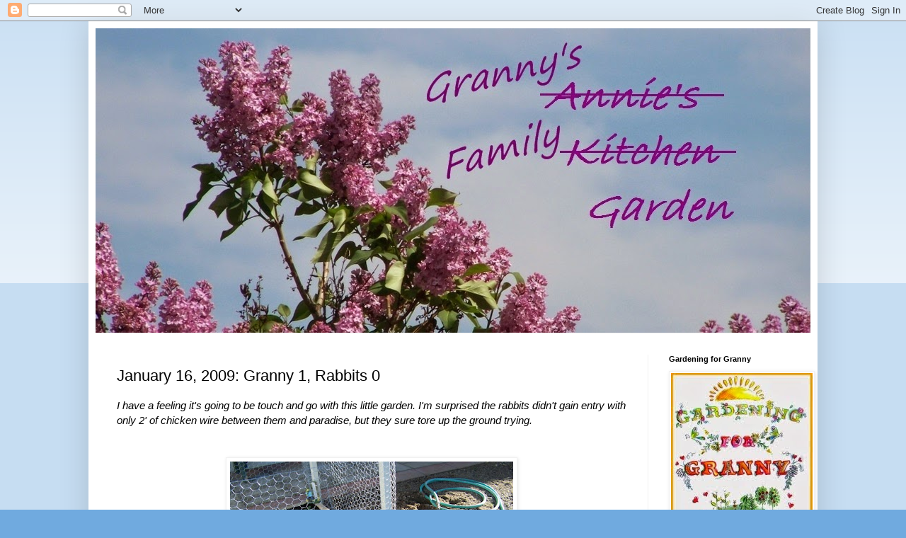

--- FILE ---
content_type: text/html; charset=UTF-8
request_url: https://annieskitchengarden.blogspot.com/2009/01/january-16-2009-granny-1-rabbits-0.html
body_size: 23652
content:
<!DOCTYPE html>
<html class='v2' dir='ltr' lang='en'>
<head>
<link href='https://www.blogger.com/static/v1/widgets/335934321-css_bundle_v2.css' rel='stylesheet' type='text/css'/>
<meta content='width=1100' name='viewport'/>
<meta content='text/html; charset=UTF-8' http-equiv='Content-Type'/>
<meta content='blogger' name='generator'/>
<link href='https://annieskitchengarden.blogspot.com/favicon.ico' rel='icon' type='image/x-icon'/>
<link href='http://annieskitchengarden.blogspot.com/2009/01/january-16-2009-granny-1-rabbits-0.html' rel='canonical'/>
<link rel="alternate" type="application/atom+xml" title="Annie&#39;s Kitchen Garden - Atom" href="https://annieskitchengarden.blogspot.com/feeds/posts/default" />
<link rel="alternate" type="application/rss+xml" title="Annie&#39;s Kitchen Garden - RSS" href="https://annieskitchengarden.blogspot.com/feeds/posts/default?alt=rss" />
<link rel="service.post" type="application/atom+xml" title="Annie&#39;s Kitchen Garden - Atom" href="https://www.blogger.com/feeds/5597627580631284872/posts/default" />

<link rel="alternate" type="application/atom+xml" title="Annie&#39;s Kitchen Garden - Atom" href="https://annieskitchengarden.blogspot.com/feeds/8773391729227349933/comments/default" />
<!--Can't find substitution for tag [blog.ieCssRetrofitLinks]-->
<link href='https://blogger.googleusercontent.com/img/b/R29vZ2xl/AVvXsEgu-hX453NO9bl9qZ7QIXHvDrllfVK94nhDGMgpjdNLLa_c-6V0ykAtBy1vRiaMy5Thv5YOzAONC9oWJFftuRElCV1NcO6iFQyCMeGGCspt0EMyovK1_8iXaLlzg9qrD6DgrT2EgzvVEnJE/s400/2009-01-16+Bunny+Tracks.jpg' rel='image_src'/>
<meta content='http://annieskitchengarden.blogspot.com/2009/01/january-16-2009-granny-1-rabbits-0.html' property='og:url'/>
<meta content='January 16, 2009: Granny 1, Rabbits 0' property='og:title'/>
<meta content='I have a feeling it&#39;s going to be touch and go with this little garden.  I&#39;m surprised the rabbits didn&#39;t gain entry with only 2&#39; of chicken...' property='og:description'/>
<meta content='https://blogger.googleusercontent.com/img/b/R29vZ2xl/AVvXsEgu-hX453NO9bl9qZ7QIXHvDrllfVK94nhDGMgpjdNLLa_c-6V0ykAtBy1vRiaMy5Thv5YOzAONC9oWJFftuRElCV1NcO6iFQyCMeGGCspt0EMyovK1_8iXaLlzg9qrD6DgrT2EgzvVEnJE/w1200-h630-p-k-no-nu/2009-01-16+Bunny+Tracks.jpg' property='og:image'/>
<title>Annie's Kitchen Garden: January 16, 2009: Granny 1, Rabbits 0</title>
<style id='page-skin-1' type='text/css'><!--
/*
-----------------------------------------------
Blogger Template Style
Name:     Simple
Designer: Blogger
URL:      www.blogger.com
----------------------------------------------- */
/* Content
----------------------------------------------- */
body {
font: italic normal 14px Arial, Tahoma, Helvetica, FreeSans, sans-serif;
color: #000000;
background: #70aadf none repeat scroll top left;
padding: 0 40px 40px 40px;
}
html body .region-inner {
min-width: 0;
max-width: 100%;
width: auto;
}
h2 {
font-size: 22px;
}
a:link {
text-decoration:none;
color: #d07d25;
}
a:visited {
text-decoration:none;
color: #d06b00;
}
a:hover {
text-decoration:underline;
color: #418bff;
}
.body-fauxcolumn-outer .fauxcolumn-inner {
background: transparent url(https://resources.blogblog.com/blogblog/data/1kt/simple/body_gradient_tile_light.png) repeat scroll top left;
_background-image: none;
}
.body-fauxcolumn-outer .cap-top {
position: absolute;
z-index: 1;
height: 400px;
width: 100%;
}
.body-fauxcolumn-outer .cap-top .cap-left {
width: 100%;
background: transparent url(https://resources.blogblog.com/blogblog/data/1kt/simple/gradients_light.png) repeat-x scroll top left;
_background-image: none;
}
.content-outer {
-moz-box-shadow: 0 0 40px rgba(0, 0, 0, .15);
-webkit-box-shadow: 0 0 5px rgba(0, 0, 0, .15);
-goog-ms-box-shadow: 0 0 10px #333333;
box-shadow: 0 0 40px rgba(0, 0, 0, .15);
margin-bottom: 1px;
}
.content-inner {
padding: 10px 10px;
}
.content-inner {
background-color: #ffffff;
}
/* Header
----------------------------------------------- */
.header-outer {
background: transparent none repeat-x scroll 0 -400px;
_background-image: none;
}
.Header h1 {
font: normal normal 60px Arial, Tahoma, Helvetica, FreeSans, sans-serif;
color: #3a8bc9;
text-shadow: -1px -1px 1px rgba(0, 0, 0, .2);
}
.Header h1 a {
color: #3a8bc9;
}
.Header .description {
font-size: 140%;
color: #828282;
}
.header-inner .Header .titlewrapper {
padding: 22px 30px;
}
.header-inner .Header .descriptionwrapper {
padding: 0 30px;
}
/* Tabs
----------------------------------------------- */
.tabs-inner .section:first-child {
border-top: 1px solid #f1f1f1;
}
.tabs-inner .section:first-child ul {
margin-top: -1px;
border-top: 1px solid #f1f1f1;
border-left: 0 solid #f1f1f1;
border-right: 0 solid #f1f1f1;
}
.tabs-inner .widget ul {
background: #f7f7f7 url(https://resources.blogblog.com/blogblog/data/1kt/simple/gradients_light.png) repeat-x scroll 0 -800px;
_background-image: none;
border-bottom: 1px solid #f1f1f1;
margin-top: 0;
margin-left: -30px;
margin-right: -30px;
}
.tabs-inner .widget li a {
display: inline-block;
padding: .6em 1em;
font: normal normal 14px Arial, Tahoma, Helvetica, FreeSans, sans-serif;
color: #a0a0a0;
border-left: 1px solid #ffffff;
border-right: 1px solid #f1f1f1;
}
.tabs-inner .widget li:first-child a {
border-left: none;
}
.tabs-inner .widget li.selected a, .tabs-inner .widget li a:hover {
color: #000000;
background-color: #f1f1f1;
text-decoration: none;
}
/* Columns
----------------------------------------------- */
.main-outer {
border-top: 0 solid #f1f1f1;
}
.fauxcolumn-left-outer .fauxcolumn-inner {
border-right: 1px solid #f1f1f1;
}
.fauxcolumn-right-outer .fauxcolumn-inner {
border-left: 1px solid #f1f1f1;
}
/* Headings
----------------------------------------------- */
div.widget > h2,
div.widget h2.title {
margin: 0 0 1em 0;
font: normal bold 11px Arial, Tahoma, Helvetica, FreeSans, sans-serif;
color: #000000;
}
/* Widgets
----------------------------------------------- */
.widget .zippy {
color: #a0a0a0;
text-shadow: 2px 2px 1px rgba(0, 0, 0, .1);
}
.widget .popular-posts ul {
list-style: none;
}
/* Posts
----------------------------------------------- */
h2.date-header {
font: normal bold 11px Arial, Tahoma, Helvetica, FreeSans, sans-serif;
}
.date-header span {
background-color: transparent;
color: #000000;
padding: inherit;
letter-spacing: inherit;
margin: inherit;
}
.main-inner {
padding-top: 30px;
padding-bottom: 30px;
}
.main-inner .column-center-inner {
padding: 0 15px;
}
.main-inner .column-center-inner .section {
margin: 0 15px;
}
.post {
margin: 0 0 25px 0;
}
h3.post-title, .comments h4 {
font: normal normal 22px Arial, Tahoma, Helvetica, FreeSans, sans-serif;
margin: .75em 0 0;
}
.post-body {
font-size: 110%;
line-height: 1.4;
position: relative;
}
.post-body img, .post-body .tr-caption-container, .Profile img, .Image img,
.BlogList .item-thumbnail img {
padding: 2px;
background: #ffffff;
border: 1px solid #f1f1f1;
-moz-box-shadow: 1px 1px 5px rgba(0, 0, 0, .1);
-webkit-box-shadow: 1px 1px 5px rgba(0, 0, 0, .1);
box-shadow: 1px 1px 5px rgba(0, 0, 0, .1);
}
.post-body img, .post-body .tr-caption-container {
padding: 5px;
}
.post-body .tr-caption-container {
color: #000000;
}
.post-body .tr-caption-container img {
padding: 0;
background: transparent;
border: none;
-moz-box-shadow: 0 0 0 rgba(0, 0, 0, .1);
-webkit-box-shadow: 0 0 0 rgba(0, 0, 0, .1);
box-shadow: 0 0 0 rgba(0, 0, 0, .1);
}
.post-header {
margin: 0 0 1.5em;
line-height: 1.6;
font-size: 90%;
}
.post-footer {
margin: 20px -2px 0;
padding: 5px 10px;
color: #747474;
background-color: #fbfbfb;
border-bottom: 1px solid #f1f1f1;
line-height: 1.6;
font-size: 90%;
}
#comments .comment-author {
padding-top: 1.5em;
border-top: 1px solid #f1f1f1;
background-position: 0 1.5em;
}
#comments .comment-author:first-child {
padding-top: 0;
border-top: none;
}
.avatar-image-container {
margin: .2em 0 0;
}
#comments .avatar-image-container img {
border: 1px solid #f1f1f1;
}
/* Comments
----------------------------------------------- */
.comments .comments-content .icon.blog-author {
background-repeat: no-repeat;
background-image: url([data-uri]);
}
.comments .comments-content .loadmore a {
border-top: 1px solid #a0a0a0;
border-bottom: 1px solid #a0a0a0;
}
.comments .comment-thread.inline-thread {
background-color: #fbfbfb;
}
.comments .continue {
border-top: 2px solid #a0a0a0;
}
/* Accents
---------------------------------------------- */
.section-columns td.columns-cell {
border-left: 1px solid #f1f1f1;
}
.blog-pager {
background: transparent none no-repeat scroll top center;
}
.blog-pager-older-link, .home-link,
.blog-pager-newer-link {
background-color: #ffffff;
padding: 5px;
}
.footer-outer {
border-top: 0 dashed #bbbbbb;
}
/* Mobile
----------------------------------------------- */
body.mobile  {
background-size: auto;
}
.mobile .body-fauxcolumn-outer {
background: transparent none repeat scroll top left;
}
.mobile .body-fauxcolumn-outer .cap-top {
background-size: 100% auto;
}
.mobile .content-outer {
-webkit-box-shadow: 0 0 3px rgba(0, 0, 0, .15);
box-shadow: 0 0 3px rgba(0, 0, 0, .15);
}
.mobile .tabs-inner .widget ul {
margin-left: 0;
margin-right: 0;
}
.mobile .post {
margin: 0;
}
.mobile .main-inner .column-center-inner .section {
margin: 0;
}
.mobile .date-header span {
padding: 0.1em 10px;
margin: 0 -10px;
}
.mobile h3.post-title {
margin: 0;
}
.mobile .blog-pager {
background: transparent none no-repeat scroll top center;
}
.mobile .footer-outer {
border-top: none;
}
.mobile .main-inner, .mobile .footer-inner {
background-color: #ffffff;
}
.mobile-index-contents {
color: #000000;
}
.mobile-link-button {
background-color: #d07d25;
}
.mobile-link-button a:link, .mobile-link-button a:visited {
color: #ffffff;
}
.mobile .tabs-inner .section:first-child {
border-top: none;
}
.mobile .tabs-inner .PageList .widget-content {
background-color: #f1f1f1;
color: #000000;
border-top: 1px solid #f1f1f1;
border-bottom: 1px solid #f1f1f1;
}
.mobile .tabs-inner .PageList .widget-content .pagelist-arrow {
border-left: 1px solid #f1f1f1;
}

--></style>
<style id='template-skin-1' type='text/css'><!--
body {
min-width: 1030px;
}
.content-outer, .content-fauxcolumn-outer, .region-inner {
min-width: 1030px;
max-width: 1030px;
_width: 1030px;
}
.main-inner .columns {
padding-left: 0;
padding-right: 230px;
}
.main-inner .fauxcolumn-center-outer {
left: 0;
right: 230px;
/* IE6 does not respect left and right together */
_width: expression(this.parentNode.offsetWidth -
parseInt("0") -
parseInt("230px") + 'px');
}
.main-inner .fauxcolumn-left-outer {
width: 0;
}
.main-inner .fauxcolumn-right-outer {
width: 230px;
}
.main-inner .column-left-outer {
width: 0;
right: 100%;
margin-left: -0;
}
.main-inner .column-right-outer {
width: 230px;
margin-right: -230px;
}
#layout {
min-width: 0;
}
#layout .content-outer {
min-width: 0;
width: 800px;
}
#layout .region-inner {
min-width: 0;
width: auto;
}
body#layout div.add_widget {
padding: 8px;
}
body#layout div.add_widget a {
margin-left: 32px;
}
--></style>
<link href='https://www.blogger.com/dyn-css/authorization.css?targetBlogID=5597627580631284872&amp;zx=f931f758-27de-46a4-ada3-324a1578dcde' media='none' onload='if(media!=&#39;all&#39;)media=&#39;all&#39;' rel='stylesheet'/><noscript><link href='https://www.blogger.com/dyn-css/authorization.css?targetBlogID=5597627580631284872&amp;zx=f931f758-27de-46a4-ada3-324a1578dcde' rel='stylesheet'/></noscript>
<meta name='google-adsense-platform-account' content='ca-host-pub-1556223355139109'/>
<meta name='google-adsense-platform-domain' content='blogspot.com'/>

<!-- data-ad-client=ca-pub-6240692601990174 -->

</head>
<body class='loading variant-pale'>
<div class='navbar section' id='navbar' name='Navbar'><div class='widget Navbar' data-version='1' id='Navbar1'><script type="text/javascript">
    function setAttributeOnload(object, attribute, val) {
      if(window.addEventListener) {
        window.addEventListener('load',
          function(){ object[attribute] = val; }, false);
      } else {
        window.attachEvent('onload', function(){ object[attribute] = val; });
      }
    }
  </script>
<div id="navbar-iframe-container"></div>
<script type="text/javascript" src="https://apis.google.com/js/platform.js"></script>
<script type="text/javascript">
      gapi.load("gapi.iframes:gapi.iframes.style.bubble", function() {
        if (gapi.iframes && gapi.iframes.getContext) {
          gapi.iframes.getContext().openChild({
              url: 'https://www.blogger.com/navbar/5597627580631284872?po\x3d8773391729227349933\x26origin\x3dhttps://annieskitchengarden.blogspot.com',
              where: document.getElementById("navbar-iframe-container"),
              id: "navbar-iframe"
          });
        }
      });
    </script><script type="text/javascript">
(function() {
var script = document.createElement('script');
script.type = 'text/javascript';
script.src = '//pagead2.googlesyndication.com/pagead/js/google_top_exp.js';
var head = document.getElementsByTagName('head')[0];
if (head) {
head.appendChild(script);
}})();
</script>
</div></div>
<div class='body-fauxcolumns'>
<div class='fauxcolumn-outer body-fauxcolumn-outer'>
<div class='cap-top'>
<div class='cap-left'></div>
<div class='cap-right'></div>
</div>
<div class='fauxborder-left'>
<div class='fauxborder-right'></div>
<div class='fauxcolumn-inner'>
</div>
</div>
<div class='cap-bottom'>
<div class='cap-left'></div>
<div class='cap-right'></div>
</div>
</div>
</div>
<div class='content'>
<div class='content-fauxcolumns'>
<div class='fauxcolumn-outer content-fauxcolumn-outer'>
<div class='cap-top'>
<div class='cap-left'></div>
<div class='cap-right'></div>
</div>
<div class='fauxborder-left'>
<div class='fauxborder-right'></div>
<div class='fauxcolumn-inner'>
</div>
</div>
<div class='cap-bottom'>
<div class='cap-left'></div>
<div class='cap-right'></div>
</div>
</div>
</div>
<div class='content-outer'>
<div class='content-cap-top cap-top'>
<div class='cap-left'></div>
<div class='cap-right'></div>
</div>
<div class='fauxborder-left content-fauxborder-left'>
<div class='fauxborder-right content-fauxborder-right'></div>
<div class='content-inner'>
<header>
<div class='header-outer'>
<div class='header-cap-top cap-top'>
<div class='cap-left'></div>
<div class='cap-right'></div>
</div>
<div class='fauxborder-left header-fauxborder-left'>
<div class='fauxborder-right header-fauxborder-right'></div>
<div class='region-inner header-inner'>
<div class='header section' id='header' name='Header'><div class='widget Header' data-version='1' id='Header1'>
<div id='header-inner'>
<a href='https://annieskitchengarden.blogspot.com/' style='display: block'>
<img alt='Annie&#39;s Kitchen Garden' height='430px; ' id='Header1_headerimg' src='https://blogger.googleusercontent.com/img/b/R29vZ2xl/AVvXsEiVyfnsggQieugN84hI6TVQeFi5OBX37LOJBoUTmgfajbC-v1dWomYlGOkrVOZzw3EX7M9vW8Tg_2V343SoZf9t-Iqo6OFHxJTD7sjmrduZYS231nmIrsqdTsx5Wd8eFBEeI65DJXef_Hgq/s1600/April+Header+%252803%2529%25282%2529.jpg' style='display: block' width='1023px; '/>
</a>
</div>
</div></div>
</div>
</div>
<div class='header-cap-bottom cap-bottom'>
<div class='cap-left'></div>
<div class='cap-right'></div>
</div>
</div>
</header>
<div class='tabs-outer'>
<div class='tabs-cap-top cap-top'>
<div class='cap-left'></div>
<div class='cap-right'></div>
</div>
<div class='fauxborder-left tabs-fauxborder-left'>
<div class='fauxborder-right tabs-fauxborder-right'></div>
<div class='region-inner tabs-inner'>
<div class='tabs no-items section' id='crosscol' name='Cross-Column'></div>
<div class='tabs no-items section' id='crosscol-overflow' name='Cross-Column 2'></div>
</div>
</div>
<div class='tabs-cap-bottom cap-bottom'>
<div class='cap-left'></div>
<div class='cap-right'></div>
</div>
</div>
<div class='main-outer'>
<div class='main-cap-top cap-top'>
<div class='cap-left'></div>
<div class='cap-right'></div>
</div>
<div class='fauxborder-left main-fauxborder-left'>
<div class='fauxborder-right main-fauxborder-right'></div>
<div class='region-inner main-inner'>
<div class='columns fauxcolumns'>
<div class='fauxcolumn-outer fauxcolumn-center-outer'>
<div class='cap-top'>
<div class='cap-left'></div>
<div class='cap-right'></div>
</div>
<div class='fauxborder-left'>
<div class='fauxborder-right'></div>
<div class='fauxcolumn-inner'>
</div>
</div>
<div class='cap-bottom'>
<div class='cap-left'></div>
<div class='cap-right'></div>
</div>
</div>
<div class='fauxcolumn-outer fauxcolumn-left-outer'>
<div class='cap-top'>
<div class='cap-left'></div>
<div class='cap-right'></div>
</div>
<div class='fauxborder-left'>
<div class='fauxborder-right'></div>
<div class='fauxcolumn-inner'>
</div>
</div>
<div class='cap-bottom'>
<div class='cap-left'></div>
<div class='cap-right'></div>
</div>
</div>
<div class='fauxcolumn-outer fauxcolumn-right-outer'>
<div class='cap-top'>
<div class='cap-left'></div>
<div class='cap-right'></div>
</div>
<div class='fauxborder-left'>
<div class='fauxborder-right'></div>
<div class='fauxcolumn-inner'>
</div>
</div>
<div class='cap-bottom'>
<div class='cap-left'></div>
<div class='cap-right'></div>
</div>
</div>
<!-- corrects IE6 width calculation -->
<div class='columns-inner'>
<div class='column-center-outer'>
<div class='column-center-inner'>
<div class='main section' id='main' name='Main'><div class='widget Blog' data-version='1' id='Blog1'>
<div class='blog-posts hfeed'>

          <div class="date-outer">
        

          <div class="date-posts">
        
<div class='post-outer'>
<div class='post hentry uncustomized-post-template' itemprop='blogPost' itemscope='itemscope' itemtype='http://schema.org/BlogPosting'>
<meta content='https://blogger.googleusercontent.com/img/b/R29vZ2xl/AVvXsEgu-hX453NO9bl9qZ7QIXHvDrllfVK94nhDGMgpjdNLLa_c-6V0ykAtBy1vRiaMy5Thv5YOzAONC9oWJFftuRElCV1NcO6iFQyCMeGGCspt0EMyovK1_8iXaLlzg9qrD6DgrT2EgzvVEnJE/s400/2009-01-16+Bunny+Tracks.jpg' itemprop='image_url'/>
<meta content='5597627580631284872' itemprop='blogId'/>
<meta content='8773391729227349933' itemprop='postId'/>
<a name='8773391729227349933'></a>
<h3 class='post-title entry-title' itemprop='name'>
January 16, 2009: Granny 1, Rabbits 0
</h3>
<div class='post-header'>
<div class='post-header-line-1'></div>
</div>
<div class='post-body entry-content' id='post-body-8773391729227349933' itemprop='description articleBody'>
I have a feeling it's going to be touch and go with this little garden.  I'm surprised the rabbits didn't gain entry with only 2' of chicken wire between them and paradise, but they sure tore up the ground trying.<br /><br /><br /><a href="https://blogger.googleusercontent.com/img/b/R29vZ2xl/AVvXsEgu-hX453NO9bl9qZ7QIXHvDrllfVK94nhDGMgpjdNLLa_c-6V0ykAtBy1vRiaMy5Thv5YOzAONC9oWJFftuRElCV1NcO6iFQyCMeGGCspt0EMyovK1_8iXaLlzg9qrD6DgrT2EgzvVEnJE/s1600-h/2009-01-16+Bunny+Tracks.jpg" onblur="try {parent.deselectBloggerImageGracefully();} catch(e) {}"><img alt="" border="0" id="BLOGGER_PHOTO_ID_5291942220930337074" src="https://blogger.googleusercontent.com/img/b/R29vZ2xl/AVvXsEgu-hX453NO9bl9qZ7QIXHvDrllfVK94nhDGMgpjdNLLa_c-6V0ykAtBy1vRiaMy5Thv5YOzAONC9oWJFftuRElCV1NcO6iFQyCMeGGCspt0EMyovK1_8iXaLlzg9qrD6DgrT2EgzvVEnJE/s400/2009-01-16+Bunny+Tracks.jpg" style="display:block; margin:0px auto 10px; text-align:center;cursor:pointer; cursor:hand;width: 400px; height: 300px;" /></a>
<div style='clear: both;'></div>
</div>
<div class='post-footer'>
<div class='post-footer-line post-footer-line-1'>
<span class='post-author vcard'>
</span>
<span class='post-timestamp'>
</span>
<span class='post-comment-link'>
</span>
<span class='post-icons'>
<span class='item-action'>
<a href='https://www.blogger.com/email-post/5597627580631284872/8773391729227349933' title='Email Post'>
<img alt='' class='icon-action' height='13' src='https://resources.blogblog.com/img/icon18_email.gif' width='18'/>
</a>
</span>
<span class='item-control blog-admin pid-1674912213'>
<a href='https://www.blogger.com/post-edit.g?blogID=5597627580631284872&postID=8773391729227349933&from=pencil' title='Edit Post'>
<img alt='' class='icon-action' height='18' src='https://resources.blogblog.com/img/icon18_edit_allbkg.gif' width='18'/>
</a>
</span>
</span>
<div class='post-share-buttons goog-inline-block'>
</div>
</div>
<div class='post-footer-line post-footer-line-2'>
<span class='post-labels'>
</span>
</div>
<div class='post-footer-line post-footer-line-3'>
<span class='post-location'>
</span>
</div>
</div>
</div>
<div class='comments' id='comments'>
<a name='comments'></a>
<h4>6 comments:</h4>
<div class='comments-content'>
<script async='async' src='' type='text/javascript'></script>
<script type='text/javascript'>
    (function() {
      var items = null;
      var msgs = null;
      var config = {};

// <![CDATA[
      var cursor = null;
      if (items && items.length > 0) {
        cursor = parseInt(items[items.length - 1].timestamp) + 1;
      }

      var bodyFromEntry = function(entry) {
        var text = (entry &&
                    ((entry.content && entry.content.$t) ||
                     (entry.summary && entry.summary.$t))) ||
            '';
        if (entry && entry.gd$extendedProperty) {
          for (var k in entry.gd$extendedProperty) {
            if (entry.gd$extendedProperty[k].name == 'blogger.contentRemoved') {
              return '<span class="deleted-comment">' + text + '</span>';
            }
          }
        }
        return text;
      }

      var parse = function(data) {
        cursor = null;
        var comments = [];
        if (data && data.feed && data.feed.entry) {
          for (var i = 0, entry; entry = data.feed.entry[i]; i++) {
            var comment = {};
            // comment ID, parsed out of the original id format
            var id = /blog-(\d+).post-(\d+)/.exec(entry.id.$t);
            comment.id = id ? id[2] : null;
            comment.body = bodyFromEntry(entry);
            comment.timestamp = Date.parse(entry.published.$t) + '';
            if (entry.author && entry.author.constructor === Array) {
              var auth = entry.author[0];
              if (auth) {
                comment.author = {
                  name: (auth.name ? auth.name.$t : undefined),
                  profileUrl: (auth.uri ? auth.uri.$t : undefined),
                  avatarUrl: (auth.gd$image ? auth.gd$image.src : undefined)
                };
              }
            }
            if (entry.link) {
              if (entry.link[2]) {
                comment.link = comment.permalink = entry.link[2].href;
              }
              if (entry.link[3]) {
                var pid = /.*comments\/default\/(\d+)\?.*/.exec(entry.link[3].href);
                if (pid && pid[1]) {
                  comment.parentId = pid[1];
                }
              }
            }
            comment.deleteclass = 'item-control blog-admin';
            if (entry.gd$extendedProperty) {
              for (var k in entry.gd$extendedProperty) {
                if (entry.gd$extendedProperty[k].name == 'blogger.itemClass') {
                  comment.deleteclass += ' ' + entry.gd$extendedProperty[k].value;
                } else if (entry.gd$extendedProperty[k].name == 'blogger.displayTime') {
                  comment.displayTime = entry.gd$extendedProperty[k].value;
                }
              }
            }
            comments.push(comment);
          }
        }
        return comments;
      };

      var paginator = function(callback) {
        if (hasMore()) {
          var url = config.feed + '?alt=json&v=2&orderby=published&reverse=false&max-results=50';
          if (cursor) {
            url += '&published-min=' + new Date(cursor).toISOString();
          }
          window.bloggercomments = function(data) {
            var parsed = parse(data);
            cursor = parsed.length < 50 ? null
                : parseInt(parsed[parsed.length - 1].timestamp) + 1
            callback(parsed);
            window.bloggercomments = null;
          }
          url += '&callback=bloggercomments';
          var script = document.createElement('script');
          script.type = 'text/javascript';
          script.src = url;
          document.getElementsByTagName('head')[0].appendChild(script);
        }
      };
      var hasMore = function() {
        return !!cursor;
      };
      var getMeta = function(key, comment) {
        if ('iswriter' == key) {
          var matches = !!comment.author
              && comment.author.name == config.authorName
              && comment.author.profileUrl == config.authorUrl;
          return matches ? 'true' : '';
        } else if ('deletelink' == key) {
          return config.baseUri + '/comment/delete/'
               + config.blogId + '/' + comment.id;
        } else if ('deleteclass' == key) {
          return comment.deleteclass;
        }
        return '';
      };

      var replybox = null;
      var replyUrlParts = null;
      var replyParent = undefined;

      var onReply = function(commentId, domId) {
        if (replybox == null) {
          // lazily cache replybox, and adjust to suit this style:
          replybox = document.getElementById('comment-editor');
          if (replybox != null) {
            replybox.height = '250px';
            replybox.style.display = 'block';
            replyUrlParts = replybox.src.split('#');
          }
        }
        if (replybox && (commentId !== replyParent)) {
          replybox.src = '';
          document.getElementById(domId).insertBefore(replybox, null);
          replybox.src = replyUrlParts[0]
              + (commentId ? '&parentID=' + commentId : '')
              + '#' + replyUrlParts[1];
          replyParent = commentId;
        }
      };

      var hash = (window.location.hash || '#').substring(1);
      var startThread, targetComment;
      if (/^comment-form_/.test(hash)) {
        startThread = hash.substring('comment-form_'.length);
      } else if (/^c[0-9]+$/.test(hash)) {
        targetComment = hash.substring(1);
      }

      // Configure commenting API:
      var configJso = {
        'maxDepth': config.maxThreadDepth
      };
      var provider = {
        'id': config.postId,
        'data': items,
        'loadNext': paginator,
        'hasMore': hasMore,
        'getMeta': getMeta,
        'onReply': onReply,
        'rendered': true,
        'initComment': targetComment,
        'initReplyThread': startThread,
        'config': configJso,
        'messages': msgs
      };

      var render = function() {
        if (window.goog && window.goog.comments) {
          var holder = document.getElementById('comment-holder');
          window.goog.comments.render(holder, provider);
        }
      };

      // render now, or queue to render when library loads:
      if (window.goog && window.goog.comments) {
        render();
      } else {
        window.goog = window.goog || {};
        window.goog.comments = window.goog.comments || {};
        window.goog.comments.loadQueue = window.goog.comments.loadQueue || [];
        window.goog.comments.loadQueue.push(render);
      }
    })();
// ]]>
  </script>
<div id='comment-holder'>
<div class="comment-thread toplevel-thread"><ol id="top-ra"><li class="comment" id="c6302629418360421808"><div class="avatar-image-container"><img src="//resources.blogblog.com/img/blank.gif" alt=""/></div><div class="comment-block"><div class="comment-header"><cite class="user">Anonymous</cite><span class="icon user "></span><span class="datetime secondary-text"><a rel="nofollow" href="https://annieskitchengarden.blogspot.com/2009/01/january-16-2009-granny-1-rabbits-0.html?showComment=1232128020000#c6302629418360421808">January 16, 2009 at 9:47&#8239;AM</a></span></div><p class="comment-content">Oh yeah.....they sure wanted in there, didn't they? Good job, granny!<br><br>EG</p><span class="comment-actions secondary-text"><a class="comment-reply" target="_self" data-comment-id="6302629418360421808">Reply</a><span class="item-control blog-admin blog-admin pid-2007019989"><a target="_self" href="https://www.blogger.com/comment/delete/5597627580631284872/6302629418360421808">Delete</a></span></span></div><div class="comment-replies"><div id="c6302629418360421808-rt" class="comment-thread inline-thread hidden"><span class="thread-toggle thread-expanded"><span class="thread-arrow"></span><span class="thread-count"><a target="_self">Replies</a></span></span><ol id="c6302629418360421808-ra" class="thread-chrome thread-expanded"><div></div><div id="c6302629418360421808-continue" class="continue"><a class="comment-reply" target="_self" data-comment-id="6302629418360421808">Reply</a></div></ol></div></div><div class="comment-replybox-single" id="c6302629418360421808-ce"></div></li><li class="comment" id="c8485153770892069767"><div class="avatar-image-container"><img src="//blogger.googleusercontent.com/img/b/R29vZ2xl/AVvXsEg1KByHkZQ18pyVrt2e6O0fbfj-qfJZbtHvTXpDaO8DuLJ_AsADiUUX_MfQDEyjK17hkR5y9M7cI1_EWO8-m1iSOU6G_FV1bLZ48EGqJgw5vWsXdD9jLbldLz37iSSbcA/s45-c/2013-02-27++profile+photo.jpg" alt=""/></div><div class="comment-block"><div class="comment-header"><cite class="user"><a href="https://www.blogger.com/profile/04772261218172078099" rel="nofollow">Annie*s Granny</a></cite><span class="icon user blog-author"></span><span class="datetime secondary-text"><a rel="nofollow" href="https://annieskitchengarden.blogspot.com/2009/01/january-16-2009-granny-1-rabbits-0.html?showComment=1232129880000#c8485153770892069767">January 16, 2009 at 10:18&#8239;AM</a></span></div><p class="comment-content">Yeh, EG...and the picture doesn't do it justice.  They did a war dance around that pen!</p><span class="comment-actions secondary-text"><a class="comment-reply" target="_self" data-comment-id="8485153770892069767">Reply</a><span class="item-control blog-admin blog-admin pid-1674912213"><a target="_self" href="https://www.blogger.com/comment/delete/5597627580631284872/8485153770892069767">Delete</a></span></span></div><div class="comment-replies"><div id="c8485153770892069767-rt" class="comment-thread inline-thread hidden"><span class="thread-toggle thread-expanded"><span class="thread-arrow"></span><span class="thread-count"><a target="_self">Replies</a></span></span><ol id="c8485153770892069767-ra" class="thread-chrome thread-expanded"><div></div><div id="c8485153770892069767-continue" class="continue"><a class="comment-reply" target="_self" data-comment-id="8485153770892069767">Reply</a></div></ol></div></div><div class="comment-replybox-single" id="c8485153770892069767-ce"></div></li><li class="comment" id="c3436631939725008981"><div class="avatar-image-container"><img src="//resources.blogblog.com/img/blank.gif" alt=""/></div><div class="comment-block"><div class="comment-header"><cite class="user">Anonymous</cite><span class="icon user "></span><span class="datetime secondary-text"><a rel="nofollow" href="https://annieskitchengarden.blogspot.com/2009/01/january-16-2009-granny-1-rabbits-0.html?showComment=1232137620000#c3436631939725008981">January 16, 2009 at 12:27&#8239;PM</a></span></div><p class="comment-content">I wonder why they didn't bother them when they were in containers?<br><br>John</p><span class="comment-actions secondary-text"><a class="comment-reply" target="_self" data-comment-id="3436631939725008981">Reply</a><span class="item-control blog-admin blog-admin pid-2007019989"><a target="_self" href="https://www.blogger.com/comment/delete/5597627580631284872/3436631939725008981">Delete</a></span></span></div><div class="comment-replies"><div id="c3436631939725008981-rt" class="comment-thread inline-thread hidden"><span class="thread-toggle thread-expanded"><span class="thread-arrow"></span><span class="thread-count"><a target="_self">Replies</a></span></span><ol id="c3436631939725008981-ra" class="thread-chrome thread-expanded"><div></div><div id="c3436631939725008981-continue" class="continue"><a class="comment-reply" target="_self" data-comment-id="3436631939725008981">Reply</a></div></ol></div></div><div class="comment-replybox-single" id="c3436631939725008981-ce"></div></li><li class="comment" id="c4272647074600653030"><div class="avatar-image-container"><img src="//blogger.googleusercontent.com/img/b/R29vZ2xl/AVvXsEg1KByHkZQ18pyVrt2e6O0fbfj-qfJZbtHvTXpDaO8DuLJ_AsADiUUX_MfQDEyjK17hkR5y9M7cI1_EWO8-m1iSOU6G_FV1bLZ48EGqJgw5vWsXdD9jLbldLz37iSSbcA/s45-c/2013-02-27++profile+photo.jpg" alt=""/></div><div class="comment-block"><div class="comment-header"><cite class="user"><a href="https://www.blogger.com/profile/04772261218172078099" rel="nofollow">Annie*s Granny</a></cite><span class="icon user blog-author"></span><span class="datetime secondary-text"><a rel="nofollow" href="https://annieskitchengarden.blogspot.com/2009/01/january-16-2009-granny-1-rabbits-0.html?showComment=1232139420000#c4272647074600653030">January 16, 2009 at 12:57&#8239;PM</a></span></div><p class="comment-content">John, I wondered the same thing!  They are right there at bunny level.  All they had to do was hop up the ramp/sidewalk and start eating, but nothing has been touched.  I have a cabbage plant in a pot by the driveway, sitting on a concrete block, and they haven't touched that either.  The only thing I can think of is they have encountered the motion sensing yard light on that side of the house, and it frightens them off.</p><span class="comment-actions secondary-text"><a class="comment-reply" target="_self" data-comment-id="4272647074600653030">Reply</a><span class="item-control blog-admin blog-admin pid-1674912213"><a target="_self" href="https://www.blogger.com/comment/delete/5597627580631284872/4272647074600653030">Delete</a></span></span></div><div class="comment-replies"><div id="c4272647074600653030-rt" class="comment-thread inline-thread hidden"><span class="thread-toggle thread-expanded"><span class="thread-arrow"></span><span class="thread-count"><a target="_self">Replies</a></span></span><ol id="c4272647074600653030-ra" class="thread-chrome thread-expanded"><div></div><div id="c4272647074600653030-continue" class="continue"><a class="comment-reply" target="_self" data-comment-id="4272647074600653030">Reply</a></div></ol></div></div><div class="comment-replybox-single" id="c4272647074600653030-ce"></div></li><li class="comment" id="c813487723271039069"><div class="avatar-image-container"><img src="//blogger.googleusercontent.com/img/b/R29vZ2xl/AVvXsEgFpLVdU9RxeHTE4CKWKqvF8twpnBp4XRciB3FphZOfMxgFGxokIWocjdC553KzGNFbPwz5_kzvu2fSMnunE1OcwXxFqPrBYDWRYIko8OgZJ2MdqNxqeIPm4Og4RS7rNQY/s45-c/Garden+pic.jpg" alt=""/></div><div class="comment-block"><div class="comment-header"><cite class="user"><a href="https://www.blogger.com/profile/03973076975622726383" rel="nofollow">Sinfonian</a></cite><span class="icon user "></span><span class="datetime secondary-text"><a rel="nofollow" href="https://annieskitchengarden.blogspot.com/2009/01/january-16-2009-granny-1-rabbits-0.html?showComment=1232236860000#c813487723271039069">January 17, 2009 at 4:01&#8239;PM</a></span></div><p class="comment-content">If only the light worked on coons, I'd install one immediately.<br><br>Glad to see your deterrence is working.  I may have to get the mesh EG uses for his trellis and drape it over my hoop covers for protection.  Costly pain that would be.</p><span class="comment-actions secondary-text"><a class="comment-reply" target="_self" data-comment-id="813487723271039069">Reply</a><span class="item-control blog-admin blog-admin pid-2014133991"><a target="_self" href="https://www.blogger.com/comment/delete/5597627580631284872/813487723271039069">Delete</a></span></span></div><div class="comment-replies"><div id="c813487723271039069-rt" class="comment-thread inline-thread hidden"><span class="thread-toggle thread-expanded"><span class="thread-arrow"></span><span class="thread-count"><a target="_self">Replies</a></span></span><ol id="c813487723271039069-ra" class="thread-chrome thread-expanded"><div></div><div id="c813487723271039069-continue" class="continue"><a class="comment-reply" target="_self" data-comment-id="813487723271039069">Reply</a></div></ol></div></div><div class="comment-replybox-single" id="c813487723271039069-ce"></div></li><li class="comment" id="c3104375663760585834"><div class="avatar-image-container"><img src="//blogger.googleusercontent.com/img/b/R29vZ2xl/AVvXsEg1KByHkZQ18pyVrt2e6O0fbfj-qfJZbtHvTXpDaO8DuLJ_AsADiUUX_MfQDEyjK17hkR5y9M7cI1_EWO8-m1iSOU6G_FV1bLZ48EGqJgw5vWsXdD9jLbldLz37iSSbcA/s45-c/2013-02-27++profile+photo.jpg" alt=""/></div><div class="comment-block"><div class="comment-header"><cite class="user"><a href="https://www.blogger.com/profile/04772261218172078099" rel="nofollow">Annie*s Granny</a></cite><span class="icon user blog-author"></span><span class="datetime secondary-text"><a rel="nofollow" href="https://annieskitchengarden.blogspot.com/2009/01/january-16-2009-granny-1-rabbits-0.html?showComment=1232241780000#c3104375663760585834">January 17, 2009 at 5:23&#8239;PM</a></span></div><p class="comment-content">Sinfonian, I hate that ugly poultry wire, but whatever works will have to do.  At home all I have to worry about (other than those rascally pups) are birds nibbling the greens and squirrels burying walnuts in the beds.  Bird netting takes care of both problems.</p><span class="comment-actions secondary-text"><a class="comment-reply" target="_self" data-comment-id="3104375663760585834">Reply</a><span class="item-control blog-admin blog-admin pid-1674912213"><a target="_self" href="https://www.blogger.com/comment/delete/5597627580631284872/3104375663760585834">Delete</a></span></span></div><div class="comment-replies"><div id="c3104375663760585834-rt" class="comment-thread inline-thread hidden"><span class="thread-toggle thread-expanded"><span class="thread-arrow"></span><span class="thread-count"><a target="_self">Replies</a></span></span><ol id="c3104375663760585834-ra" class="thread-chrome thread-expanded"><div></div><div id="c3104375663760585834-continue" class="continue"><a class="comment-reply" target="_self" data-comment-id="3104375663760585834">Reply</a></div></ol></div></div><div class="comment-replybox-single" id="c3104375663760585834-ce"></div></li></ol><div id="top-continue" class="continue"><a class="comment-reply" target="_self">Add comment</a></div><div class="comment-replybox-thread" id="top-ce"></div><div class="loadmore hidden" data-post-id="8773391729227349933"><a target="_self">Load more...</a></div></div>
</div>
</div>
<p class='comment-footer'>
<div class='comment-form'>
<a name='comment-form'></a>
<p>
</p>
<a href='https://www.blogger.com/comment/frame/5597627580631284872?po=8773391729227349933&hl=en&saa=85391&origin=https://annieskitchengarden.blogspot.com' id='comment-editor-src'></a>
<iframe allowtransparency='true' class='blogger-iframe-colorize blogger-comment-from-post' frameborder='0' height='410px' id='comment-editor' name='comment-editor' src='' width='100%'></iframe>
<script src='https://www.blogger.com/static/v1/jsbin/1345082660-comment_from_post_iframe.js' type='text/javascript'></script>
<script type='text/javascript'>
      BLOG_CMT_createIframe('https://www.blogger.com/rpc_relay.html');
    </script>
</div>
</p>
<div id='backlinks-container'>
<div id='Blog1_backlinks-container'>
</div>
</div>
</div>
</div>

        </div></div>
      
</div>
<div class='blog-pager' id='blog-pager'>
<span id='blog-pager-newer-link'>
<a class='blog-pager-newer-link' href='https://annieskitchengarden.blogspot.com/2009/01/january-16-2009-happy-birthday-to-annie.html' id='Blog1_blog-pager-newer-link' title='Newer Post'>Newer Post</a>
</span>
<span id='blog-pager-older-link'>
<a class='blog-pager-older-link' href='https://annieskitchengarden.blogspot.com/2009/01/january-15-2009-whats-granny-to-do.html' id='Blog1_blog-pager-older-link' title='Older Post'>Older Post</a>
</span>
<a class='home-link' href='https://annieskitchengarden.blogspot.com/'>Home</a>
</div>
<div class='clear'></div>
<div class='post-feeds'>
<div class='feed-links'>
Subscribe to:
<a class='feed-link' href='https://annieskitchengarden.blogspot.com/feeds/8773391729227349933/comments/default' target='_blank' type='application/atom+xml'>Post Comments (Atom)</a>
</div>
</div>
</div></div>
</div>
</div>
<div class='column-left-outer'>
<div class='column-left-inner'>
<aside>
</aside>
</div>
</div>
<div class='column-right-outer'>
<div class='column-right-inner'>
<aside>
<div class='sidebar section' id='sidebar-right-1'><div class='widget Image' data-version='1' id='Image1'>
<h2>Gardening for Granny</h2>
<div class='widget-content'>
<a href='http://twomenandalittlefarm.blogspot.com/2014/03/gardening-for-granny-inspiration.html'>
<img alt='Gardening for Granny' height='257' id='Image1_img' src='https://blogger.googleusercontent.com/img/b/R29vZ2xl/AVvXsEhAfbOpC3LuOjdCifxl6xutsaT35iT0mvAoWlIOKJgS9kawuU1Cg_Cff-7FaQKy_desjZW4t1HnTVdH0jodx1fjuzfIbsGce9J-hPTatohDaLMrhuzhUuK4Kalm60Gx4iwKujabr4ZFpmIn/s1600/Gardening+for+Granny+icon.jpg' width='200'/>
</a>
<br/>
</div>
<div class='clear'></div>
</div><div class='widget HTML' data-version='1' id='HTML1'>
<div class='widget-content'>
<a title="Follow Annie's Kitchen Garden on Bloglovin" href="http://www.bloglovin.com/en/blog/3893167"><img alt="Follow on Bloglovin" src="https://lh3.googleusercontent.com/blogger_img_proxy/AEn0k_sLhlZaXl9cRoTQycE7f7AvZ2Ihe16LW7L__1h3AAmjBhhQ8OrfztikgdNPE84opC6aVweIZa_8ijQWJQODWspIJE6emeMuXssdVYDAr2Z5l8otcjNeInpeXRHc4YKqD1ES2w=s0-d" border="0"></a>
</div>
<div class='clear'></div>
</div><div class='widget Followers' data-version='1' id='Followers1'>
<h2 class='title'>Followers</h2>
<div class='widget-content'>
<div id='Followers1-wrapper'>
<div style='margin-right:2px;'>
<div><script type="text/javascript" src="https://apis.google.com/js/platform.js"></script>
<div id="followers-iframe-container"></div>
<script type="text/javascript">
    window.followersIframe = null;
    function followersIframeOpen(url) {
      gapi.load("gapi.iframes", function() {
        if (gapi.iframes && gapi.iframes.getContext) {
          window.followersIframe = gapi.iframes.getContext().openChild({
            url: url,
            where: document.getElementById("followers-iframe-container"),
            messageHandlersFilter: gapi.iframes.CROSS_ORIGIN_IFRAMES_FILTER,
            messageHandlers: {
              '_ready': function(obj) {
                window.followersIframe.getIframeEl().height = obj.height;
              },
              'reset': function() {
                window.followersIframe.close();
                followersIframeOpen("https://www.blogger.com/followers/frame/5597627580631284872?colors\x3dCgt0cmFuc3BhcmVudBILdHJhbnNwYXJlbnQaByMwMDAwMDAiByNkMDdkMjUqByNmZmZmZmYyByMwMDAwMDA6ByMwMDAwMDBCByNkMDdkMjVKByNhMGEwYTBSByNkMDdkMjVaC3RyYW5zcGFyZW50\x26pageSize\x3d21\x26hl\x3den\x26origin\x3dhttps://annieskitchengarden.blogspot.com");
              },
              'open': function(url) {
                window.followersIframe.close();
                followersIframeOpen(url);
              }
            }
          });
        }
      });
    }
    followersIframeOpen("https://www.blogger.com/followers/frame/5597627580631284872?colors\x3dCgt0cmFuc3BhcmVudBILdHJhbnNwYXJlbnQaByMwMDAwMDAiByNkMDdkMjUqByNmZmZmZmYyByMwMDAwMDA6ByMwMDAwMDBCByNkMDdkMjVKByNhMGEwYTBSByNkMDdkMjVaC3RyYW5zcGFyZW50\x26pageSize\x3d21\x26hl\x3den\x26origin\x3dhttps://annieskitchengarden.blogspot.com");
  </script></div>
</div>
</div>
<div class='clear'></div>
</div>
</div><div class='widget HTML' data-version='1' id='HTML3'>
<h2 class='title'>I'm Annie, the princess of this garden. Granny lets me do the digging!</h2>
<div class='widget-content'>
<table align="center">
<tr><td>
<a href="https://blogger.googleusercontent.com/img/b/R29vZ2xl/AVvXsEjEzyFPQ-0vcMyZDqLNECw765h2ivVwpWLltFI7UlEAK0AfXkcbxIw2w5uFcWoj2d7WTEg5t76kx4SaN3pMzDz-2uTWnYcf5L-mZ5P-7kuKzP0ccWd3Oe3X7UanWfPOUbTS9pnRgGNxNjq8/s1600-h/Annie+Bloom+small.jpg" onblur="try {parent.deselectBloggerImageGracefully();} catch(e) {}"><img border="0" id="BLOGGER_PHOTO_ID_5338152684061288226" style="display:block; margin:0px auto 10px; text-align:center;cursor:pointer; cursor:hand;width: 200px; height: 151px;" alt="" src="https://blogger.googleusercontent.com/img/b/R29vZ2xl/AVvXsEjEzyFPQ-0vcMyZDqLNECw765h2ivVwpWLltFI7UlEAK0AfXkcbxIw2w5uFcWoj2d7WTEg5t76kx4SaN3pMzDz-2uTWnYcf5L-mZ5P-7kuKzP0ccWd3Oe3X7UanWfPOUbTS9pnRgGNxNjq8/s400/Annie+Bloom+small.jpg"/></a></td></tr>
</table>
</div>
<div class='clear'></div>
</div><div class='widget Profile' data-version='1' id='Profile1'>
<h2>And I'm Annie's Granny</h2>
<div class='widget-content'>
<a href='https://www.blogger.com/profile/04772261218172078099'><img alt='My photo' class='profile-img' height='80' src='//blogger.googleusercontent.com/img/b/R29vZ2xl/AVvXsEg1KByHkZQ18pyVrt2e6O0fbfj-qfJZbtHvTXpDaO8DuLJ_AsADiUUX_MfQDEyjK17hkR5y9M7cI1_EWO8-m1iSOU6G_FV1bLZ48EGqJgw5vWsXdD9jLbldLz37iSSbcA/s220/2013-02-27++profile+photo.jpg' width='78'/></a>
<dl class='profile-datablock'>
<dt class='profile-data'>
<a class='profile-name-link g-profile' href='https://www.blogger.com/profile/04772261218172078099' rel='author' style='background-image: url(//www.blogger.com/img/logo-16.png);'>
Annie*s Granny
</a>
</dt>
<dd class='profile-data'>Eastern Washington, United States</dd>
<dd class='profile-textblock'>I'm a wife, mother, grandmother and great-grandmother.  My interests include gardening, music, computers, recipes, my grandchildren and my two dogs, Annie and Otto. And, of course, Mr. Granny!</dd>
</dl>
<a class='profile-link' href='https://www.blogger.com/profile/04772261218172078099' rel='author'>View my complete profile</a>
<div class='clear'></div>
</div>
</div><div class='widget HTML' data-version='1' id='HTML8'>
<div class='widget-content'>
<a href="https://blogger.googleusercontent.com/img/b/R29vZ2xl/AVvXsEhDmDQa5OU1267KWyu4u3Oj4crymqkHiFcOGaqYdRv0hfHXPzqtLa6jyDr3VeTHJ6fEqwFqXS96R2HQhOEXF-i0jGjlNuZCFFv9sWZfy46aADIyRNHoj2JAUguF47AVEyq5rYyC7MWMRCV7/s1600-h/Produce+Scale.jpg" onblur="try {parent.deselectBloggerImageGracefully();} catch(e) {}"><img id="BLOGGER_PHOTO_ID_5291300120292638706" style="margin: 0px auto 10px; display: block; text-align: center; cursor: pointer; width: 150px; height: 200px;" alt="" src="https://blogger.googleusercontent.com/img/b/R29vZ2xl/AVvXsEhDmDQa5OU1267KWyu4u3Oj4crymqkHiFcOGaqYdRv0hfHXPzqtLa6jyDr3VeTHJ6fEqwFqXS96R2HQhOEXF-i0jGjlNuZCFFv9sWZfy46aADIyRNHoj2JAUguF47AVEyq5rYyC7MWMRCV7/s400/Produce+Scale.jpg" border="0" /></a>


<table align="center">
<tbody><tr style="font-weight: bold;"><td><u>2014 Harvest Total</u></td></tr>
</tbody></table>

<table align="center">
<tbody><tr><td> 6.38 pounds
</td></tr>
</tbody></table>
</div>
<div class='clear'></div>
</div><div class='widget HTML' data-version='1' id='HTML13'>
<div class='widget-content'>
<table align="center">
<tbody><tr style="font-weight: bold;"><td><u>2013 Harvest Total</u></td></tr>
</tbody></table>

<table align="center">
<tbody><tr><td>1011 Pounds
</td></tr>
</tbody></table>

<table align="center">
<tbody><tr style="font-weight: bold;"><td><u>2012 Harvest Total</u></td></tr>
</tbody></table>

<table align="center">
<tbody><tr><td>1040 Pounds
</td></tr>
</tbody></table>

<table align="center">
<tbody><tr style="font-weight: bold;"><td><u>2011 Harvest Total</u></td></tr>
</tbody></table>

<table align="center">
<tbody><tr><td>543.31 Pounds
</td></tr>
</tbody></table>

<table align="center">
<tbody><tr style="font-weight: bold;"><td><u>2010 Harvest Total</u></td></tr>
</tbody></table>

<table align="center">
<tbody><tr><td>912 Pounds
</td></tr>
</tbody></table>

<table align="center">
<tbody><tr style="font-weight: bold;"><td><u>2009 Harvest Total</u></td></tr>
</tbody></table>

<table align="center">
<tbody><tr><td>1070 Pounds
</td></tr>
</tbody></table>
</div>
<div class='clear'></div>
</div><div class='widget Text' data-version='1' id='Text1'>
<div class='widget-content'>
<div style="font-weight: normal; text-align: -webkit-auto;"><span style="font-family:Georgia, serif;"><b><i>Special Posts and Tutorials</i></b></span></div><div face="Georgia, serif" size="3" style="font-weight: normal; font-style: normal; font-variant: normal; line-height: normal; text-align: -webkit-auto;"><b><br/></b></div><div face="Georgia, serif" size="3" style="font-weight: normal; font-style: normal; font-variant: normal; line-height: normal; text-align: -webkit-auto;"><b><br/></b></div><div   style="font-style: normal; font-variant: normal; line-height: normal; text-align: -webkit-auto;font-family:Georgia, serif;font-size:100%;"><span style="color:#003300;"><a href="https://docs.google.com/spreadsheet/ccc?key=0AjgTZYcA2NTGdHAyd2o5UW9tSl9ncV9ROGFxTGJhOGc#gid=0">2013 Harvest Total Spreadsheet</a></span></div><div face="Georgia, serif" size="3" style="  font-style: normal; font-variant: normal; line-height: normal; text-align: -webkit-auto;"><br/></div><div face="Georgia, serif" size="3" style="  font-style: normal; font-variant: normal; line-height: normal; text-align: -webkit-auto;"><a href="https://docs.google.com/spreadsheet/ccc?key=0AjgTZYcA2NTGdEY0T081a1JqaThJTWp3MXA2WnFpc3c#gid=0">2012 Harvest Total Spreadsheet</a></div><div face="Georgia, serif" size="3" style="  font-style: normal; font-variant: normal; line-height: normal; text-align: -webkit-auto;"><br/></div><div face="Georgia, serif" size="3" style="  font-style: normal; font-variant: normal; line-height: normal; text-align: -webkit-auto;"><a href="https://docs.google.com/spreadsheet/ccc?key=0AjgTZYcA2NTGdDJtWlZDX29wcFM3RHc2VHJ0YzQzX1E#gid=0">2011 Harvest Total Spreadsheet</a></div><div style="font-family: Georgia, serif; font-size: 100%; font-style: normal; font-variant: normal; line-height: normal; text-align: -webkit-auto;"><span style="color:#003300;"><br/></span></div><div style="font-family: Georgia, serif; font-size: 100%; font-style: normal; font-variant: normal; line-height: normal; text-align: -webkit-auto;"><a href="http://www.burpee.com/gygg/growingCalendarNoZipCode.jsp"><span style="color:#003300;">Burpee Growing calendar (interactive)</span></a></div><div style="font-family: Georgia, serif; font-size: 100%; font-style: normal; font-variant: normal; line-height: normal; text-align: -webkit-auto;"><span style="color:#003300;"><br/></span></div><div style="font-style: normal; font-variant: normal; line-height: normal;font-family:Georgia, serif;font-size:100%;"><a href="http://annieskitchengarden.blogspot.com/2009/09/september-22-2009-home-made-seed-mat.html" style="font-size: 100%; "><span style="color:#003300;">Seed Mat Tutorial</span></a></div><div   style="font-style: normal; font-variant: normal; line-height: normal;font-family:Georgia, serif;font-size:100%;"><span style="color:#003300;"><br/></span></div><div face="Georgia, serif" size="3" style="  font-style: normal; font-variant: normal; line-height: normal;"><div><a href="http://annieskitchengarden.blogspot.com/2012/03/march-20-2012-by-request.html"><span style="color:#003300;">Home Made Soil Block Maker Tutorial</span></a></div></div><div   style="font-family: Georgia, serif; font-size: 100%; font-style: normal; font-variant: normal; line-height: normal;font-family:Georgia, serif;font-size:100%;"><span style="color:#003300;"><br/></span></div><div style="font-family: Georgia, serif; font-size: 100%; font-style: normal; font-variant: normal; line-height: normal;"><a href="http://annieskitchengarden.blogspot.com/2011/03/march-24-2011-my-buckets-got-hole-in-it.html"><span style="color:#003300;">Bottomless Tomato Buckets...why I use them</span></a></div><div   style="font-family: Georgia, serif; font-size: 100%; font-style: normal; font-variant: normal; line-height: normal;font-family:Georgia, serif;font-size:100%;"><span style="color:#003300;"><br/></span></div><div style="font-style: normal; font-variant: normal; line-height: normal; font-family: Georgia, serif; font-size: 100%;"><a href="http://annieskitchengarden.blogspot.com/2011/03/march-24-2011-kennel-garden.html"><span style="color:#003300;">The Kennel Garden...how it came to be</span></a></div><div   style="font-family: Georgia, serif; font-size: 100%; font-style: normal; font-variant: normal; line-height: normal;font-family:Georgia, serif;font-size:100%;"><span style="color:#003300;"><br/></span></div><div face="Georgia, serif" size="3" style="font-family: Georgia, serif; font-size: 100%; font-style: normal; font-variant: normal; line-height: normal;"><a href="http://ayearandmoreinthelifeofalicia.blogspot.com/"><span style="color:#003300;">A Year (and more) In the Life of Alicia</span></a></div><div style="font-family: Georgia, serif; font-size: 100%; font-style: normal; font-variant: normal; line-height: normal;"><span style="color:#003300;"><br/></span></div><div style="font-weight: normal; font-family: Georgia, serif; font-size: 100%; font-style: normal; font-variant: normal; line-height: normal;"><br/></div>
</div>
<div class='clear'></div>
</div><div class='widget HTML' data-version='1' id='HTML4'>
<div class='widget-content'>
<table align="center">
<tr><td>
<script src="//voap.weather.com/weather/oap/99301?template=GENXV&amp;par=3000000007&amp;unit=0&amp;key=twciweatherwidget" type="text/javascript"></script></td></tr>
</table>
</div>
<div class='clear'></div>
</div><div class='widget BlogArchive' data-version='1' id='BlogArchive1'>
<h2>Blog Archive</h2>
<div class='widget-content'>
<div id='ArchiveList'>
<div id='BlogArchive1_ArchiveList'>
<ul class='hierarchy'>
<li class='archivedate collapsed'>
<a class='toggle' href='javascript:void(0)'>
<span class='zippy'>

        &#9658;&#160;
      
</span>
</a>
<a class='post-count-link' href='https://annieskitchengarden.blogspot.com/2021/'>
2021
</a>
<span class='post-count' dir='ltr'>(1)</span>
<ul class='hierarchy'>
<li class='archivedate collapsed'>
<a class='toggle' href='javascript:void(0)'>
<span class='zippy'>

        &#9658;&#160;
      
</span>
</a>
<a class='post-count-link' href='https://annieskitchengarden.blogspot.com/2021/06/'>
June 2021
</a>
<span class='post-count' dir='ltr'>(1)</span>
</li>
</ul>
</li>
</ul>
<ul class='hierarchy'>
<li class='archivedate collapsed'>
<a class='toggle' href='javascript:void(0)'>
<span class='zippy'>

        &#9658;&#160;
      
</span>
</a>
<a class='post-count-link' href='https://annieskitchengarden.blogspot.com/2020/'>
2020
</a>
<span class='post-count' dir='ltr'>(1)</span>
<ul class='hierarchy'>
<li class='archivedate collapsed'>
<a class='toggle' href='javascript:void(0)'>
<span class='zippy'>

        &#9658;&#160;
      
</span>
</a>
<a class='post-count-link' href='https://annieskitchengarden.blogspot.com/2020/05/'>
May 2020
</a>
<span class='post-count' dir='ltr'>(1)</span>
</li>
</ul>
</li>
</ul>
<ul class='hierarchy'>
<li class='archivedate collapsed'>
<a class='toggle' href='javascript:void(0)'>
<span class='zippy'>

        &#9658;&#160;
      
</span>
</a>
<a class='post-count-link' href='https://annieskitchengarden.blogspot.com/2015/'>
2015
</a>
<span class='post-count' dir='ltr'>(1)</span>
<ul class='hierarchy'>
<li class='archivedate collapsed'>
<a class='toggle' href='javascript:void(0)'>
<span class='zippy'>

        &#9658;&#160;
      
</span>
</a>
<a class='post-count-link' href='https://annieskitchengarden.blogspot.com/2015/01/'>
January 2015
</a>
<span class='post-count' dir='ltr'>(1)</span>
</li>
</ul>
</li>
</ul>
<ul class='hierarchy'>
<li class='archivedate collapsed'>
<a class='toggle' href='javascript:void(0)'>
<span class='zippy'>

        &#9658;&#160;
      
</span>
</a>
<a class='post-count-link' href='https://annieskitchengarden.blogspot.com/2014/'>
2014
</a>
<span class='post-count' dir='ltr'>(55)</span>
<ul class='hierarchy'>
<li class='archivedate collapsed'>
<a class='toggle' href='javascript:void(0)'>
<span class='zippy'>

        &#9658;&#160;
      
</span>
</a>
<a class='post-count-link' href='https://annieskitchengarden.blogspot.com/2014/05/'>
May 2014
</a>
<span class='post-count' dir='ltr'>(2)</span>
</li>
</ul>
<ul class='hierarchy'>
<li class='archivedate collapsed'>
<a class='toggle' href='javascript:void(0)'>
<span class='zippy'>

        &#9658;&#160;
      
</span>
</a>
<a class='post-count-link' href='https://annieskitchengarden.blogspot.com/2014/04/'>
April 2014
</a>
<span class='post-count' dir='ltr'>(19)</span>
</li>
</ul>
<ul class='hierarchy'>
<li class='archivedate collapsed'>
<a class='toggle' href='javascript:void(0)'>
<span class='zippy'>

        &#9658;&#160;
      
</span>
</a>
<a class='post-count-link' href='https://annieskitchengarden.blogspot.com/2014/03/'>
March 2014
</a>
<span class='post-count' dir='ltr'>(11)</span>
</li>
</ul>
<ul class='hierarchy'>
<li class='archivedate collapsed'>
<a class='toggle' href='javascript:void(0)'>
<span class='zippy'>

        &#9658;&#160;
      
</span>
</a>
<a class='post-count-link' href='https://annieskitchengarden.blogspot.com/2014/02/'>
February 2014
</a>
<span class='post-count' dir='ltr'>(13)</span>
</li>
</ul>
<ul class='hierarchy'>
<li class='archivedate collapsed'>
<a class='toggle' href='javascript:void(0)'>
<span class='zippy'>

        &#9658;&#160;
      
</span>
</a>
<a class='post-count-link' href='https://annieskitchengarden.blogspot.com/2014/01/'>
January 2014
</a>
<span class='post-count' dir='ltr'>(10)</span>
</li>
</ul>
</li>
</ul>
<ul class='hierarchy'>
<li class='archivedate collapsed'>
<a class='toggle' href='javascript:void(0)'>
<span class='zippy'>

        &#9658;&#160;
      
</span>
</a>
<a class='post-count-link' href='https://annieskitchengarden.blogspot.com/2013/'>
2013
</a>
<span class='post-count' dir='ltr'>(147)</span>
<ul class='hierarchy'>
<li class='archivedate collapsed'>
<a class='toggle' href='javascript:void(0)'>
<span class='zippy'>

        &#9658;&#160;
      
</span>
</a>
<a class='post-count-link' href='https://annieskitchengarden.blogspot.com/2013/12/'>
December 2013
</a>
<span class='post-count' dir='ltr'>(3)</span>
</li>
</ul>
<ul class='hierarchy'>
<li class='archivedate collapsed'>
<a class='toggle' href='javascript:void(0)'>
<span class='zippy'>

        &#9658;&#160;
      
</span>
</a>
<a class='post-count-link' href='https://annieskitchengarden.blogspot.com/2013/11/'>
November 2013
</a>
<span class='post-count' dir='ltr'>(7)</span>
</li>
</ul>
<ul class='hierarchy'>
<li class='archivedate collapsed'>
<a class='toggle' href='javascript:void(0)'>
<span class='zippy'>

        &#9658;&#160;
      
</span>
</a>
<a class='post-count-link' href='https://annieskitchengarden.blogspot.com/2013/10/'>
October 2013
</a>
<span class='post-count' dir='ltr'>(4)</span>
</li>
</ul>
<ul class='hierarchy'>
<li class='archivedate collapsed'>
<a class='toggle' href='javascript:void(0)'>
<span class='zippy'>

        &#9658;&#160;
      
</span>
</a>
<a class='post-count-link' href='https://annieskitchengarden.blogspot.com/2013/09/'>
September 2013
</a>
<span class='post-count' dir='ltr'>(12)</span>
</li>
</ul>
<ul class='hierarchy'>
<li class='archivedate collapsed'>
<a class='toggle' href='javascript:void(0)'>
<span class='zippy'>

        &#9658;&#160;
      
</span>
</a>
<a class='post-count-link' href='https://annieskitchengarden.blogspot.com/2013/08/'>
August 2013
</a>
<span class='post-count' dir='ltr'>(22)</span>
</li>
</ul>
<ul class='hierarchy'>
<li class='archivedate collapsed'>
<a class='toggle' href='javascript:void(0)'>
<span class='zippy'>

        &#9658;&#160;
      
</span>
</a>
<a class='post-count-link' href='https://annieskitchengarden.blogspot.com/2013/07/'>
July 2013
</a>
<span class='post-count' dir='ltr'>(18)</span>
</li>
</ul>
<ul class='hierarchy'>
<li class='archivedate collapsed'>
<a class='toggle' href='javascript:void(0)'>
<span class='zippy'>

        &#9658;&#160;
      
</span>
</a>
<a class='post-count-link' href='https://annieskitchengarden.blogspot.com/2013/06/'>
June 2013
</a>
<span class='post-count' dir='ltr'>(15)</span>
</li>
</ul>
<ul class='hierarchy'>
<li class='archivedate collapsed'>
<a class='toggle' href='javascript:void(0)'>
<span class='zippy'>

        &#9658;&#160;
      
</span>
</a>
<a class='post-count-link' href='https://annieskitchengarden.blogspot.com/2013/05/'>
May 2013
</a>
<span class='post-count' dir='ltr'>(20)</span>
</li>
</ul>
<ul class='hierarchy'>
<li class='archivedate collapsed'>
<a class='toggle' href='javascript:void(0)'>
<span class='zippy'>

        &#9658;&#160;
      
</span>
</a>
<a class='post-count-link' href='https://annieskitchengarden.blogspot.com/2013/04/'>
April 2013
</a>
<span class='post-count' dir='ltr'>(17)</span>
</li>
</ul>
<ul class='hierarchy'>
<li class='archivedate collapsed'>
<a class='toggle' href='javascript:void(0)'>
<span class='zippy'>

        &#9658;&#160;
      
</span>
</a>
<a class='post-count-link' href='https://annieskitchengarden.blogspot.com/2013/03/'>
March 2013
</a>
<span class='post-count' dir='ltr'>(20)</span>
</li>
</ul>
<ul class='hierarchy'>
<li class='archivedate collapsed'>
<a class='toggle' href='javascript:void(0)'>
<span class='zippy'>

        &#9658;&#160;
      
</span>
</a>
<a class='post-count-link' href='https://annieskitchengarden.blogspot.com/2013/02/'>
February 2013
</a>
<span class='post-count' dir='ltr'>(2)</span>
</li>
</ul>
<ul class='hierarchy'>
<li class='archivedate collapsed'>
<a class='toggle' href='javascript:void(0)'>
<span class='zippy'>

        &#9658;&#160;
      
</span>
</a>
<a class='post-count-link' href='https://annieskitchengarden.blogspot.com/2013/01/'>
January 2013
</a>
<span class='post-count' dir='ltr'>(7)</span>
</li>
</ul>
</li>
</ul>
<ul class='hierarchy'>
<li class='archivedate collapsed'>
<a class='toggle' href='javascript:void(0)'>
<span class='zippy'>

        &#9658;&#160;
      
</span>
</a>
<a class='post-count-link' href='https://annieskitchengarden.blogspot.com/2012/'>
2012
</a>
<span class='post-count' dir='ltr'>(233)</span>
<ul class='hierarchy'>
<li class='archivedate collapsed'>
<a class='toggle' href='javascript:void(0)'>
<span class='zippy'>

        &#9658;&#160;
      
</span>
</a>
<a class='post-count-link' href='https://annieskitchengarden.blogspot.com/2012/12/'>
December 2012
</a>
<span class='post-count' dir='ltr'>(6)</span>
</li>
</ul>
<ul class='hierarchy'>
<li class='archivedate collapsed'>
<a class='toggle' href='javascript:void(0)'>
<span class='zippy'>

        &#9658;&#160;
      
</span>
</a>
<a class='post-count-link' href='https://annieskitchengarden.blogspot.com/2012/11/'>
November 2012
</a>
<span class='post-count' dir='ltr'>(10)</span>
</li>
</ul>
<ul class='hierarchy'>
<li class='archivedate collapsed'>
<a class='toggle' href='javascript:void(0)'>
<span class='zippy'>

        &#9658;&#160;
      
</span>
</a>
<a class='post-count-link' href='https://annieskitchengarden.blogspot.com/2012/10/'>
October 2012
</a>
<span class='post-count' dir='ltr'>(14)</span>
</li>
</ul>
<ul class='hierarchy'>
<li class='archivedate collapsed'>
<a class='toggle' href='javascript:void(0)'>
<span class='zippy'>

        &#9658;&#160;
      
</span>
</a>
<a class='post-count-link' href='https://annieskitchengarden.blogspot.com/2012/09/'>
September 2012
</a>
<span class='post-count' dir='ltr'>(12)</span>
</li>
</ul>
<ul class='hierarchy'>
<li class='archivedate collapsed'>
<a class='toggle' href='javascript:void(0)'>
<span class='zippy'>

        &#9658;&#160;
      
</span>
</a>
<a class='post-count-link' href='https://annieskitchengarden.blogspot.com/2012/08/'>
August 2012
</a>
<span class='post-count' dir='ltr'>(24)</span>
</li>
</ul>
<ul class='hierarchy'>
<li class='archivedate collapsed'>
<a class='toggle' href='javascript:void(0)'>
<span class='zippy'>

        &#9658;&#160;
      
</span>
</a>
<a class='post-count-link' href='https://annieskitchengarden.blogspot.com/2012/07/'>
July 2012
</a>
<span class='post-count' dir='ltr'>(33)</span>
</li>
</ul>
<ul class='hierarchy'>
<li class='archivedate collapsed'>
<a class='toggle' href='javascript:void(0)'>
<span class='zippy'>

        &#9658;&#160;
      
</span>
</a>
<a class='post-count-link' href='https://annieskitchengarden.blogspot.com/2012/06/'>
June 2012
</a>
<span class='post-count' dir='ltr'>(28)</span>
</li>
</ul>
<ul class='hierarchy'>
<li class='archivedate collapsed'>
<a class='toggle' href='javascript:void(0)'>
<span class='zippy'>

        &#9658;&#160;
      
</span>
</a>
<a class='post-count-link' href='https://annieskitchengarden.blogspot.com/2012/05/'>
May 2012
</a>
<span class='post-count' dir='ltr'>(28)</span>
</li>
</ul>
<ul class='hierarchy'>
<li class='archivedate collapsed'>
<a class='toggle' href='javascript:void(0)'>
<span class='zippy'>

        &#9658;&#160;
      
</span>
</a>
<a class='post-count-link' href='https://annieskitchengarden.blogspot.com/2012/04/'>
April 2012
</a>
<span class='post-count' dir='ltr'>(19)</span>
</li>
</ul>
<ul class='hierarchy'>
<li class='archivedate collapsed'>
<a class='toggle' href='javascript:void(0)'>
<span class='zippy'>

        &#9658;&#160;
      
</span>
</a>
<a class='post-count-link' href='https://annieskitchengarden.blogspot.com/2012/03/'>
March 2012
</a>
<span class='post-count' dir='ltr'>(24)</span>
</li>
</ul>
<ul class='hierarchy'>
<li class='archivedate collapsed'>
<a class='toggle' href='javascript:void(0)'>
<span class='zippy'>

        &#9658;&#160;
      
</span>
</a>
<a class='post-count-link' href='https://annieskitchengarden.blogspot.com/2012/02/'>
February 2012
</a>
<span class='post-count' dir='ltr'>(20)</span>
</li>
</ul>
<ul class='hierarchy'>
<li class='archivedate collapsed'>
<a class='toggle' href='javascript:void(0)'>
<span class='zippy'>

        &#9658;&#160;
      
</span>
</a>
<a class='post-count-link' href='https://annieskitchengarden.blogspot.com/2012/01/'>
January 2012
</a>
<span class='post-count' dir='ltr'>(15)</span>
</li>
</ul>
</li>
</ul>
<ul class='hierarchy'>
<li class='archivedate collapsed'>
<a class='toggle' href='javascript:void(0)'>
<span class='zippy'>

        &#9658;&#160;
      
</span>
</a>
<a class='post-count-link' href='https://annieskitchengarden.blogspot.com/2011/'>
2011
</a>
<span class='post-count' dir='ltr'>(209)</span>
<ul class='hierarchy'>
<li class='archivedate collapsed'>
<a class='toggle' href='javascript:void(0)'>
<span class='zippy'>

        &#9658;&#160;
      
</span>
</a>
<a class='post-count-link' href='https://annieskitchengarden.blogspot.com/2011/12/'>
December 2011
</a>
<span class='post-count' dir='ltr'>(5)</span>
</li>
</ul>
<ul class='hierarchy'>
<li class='archivedate collapsed'>
<a class='toggle' href='javascript:void(0)'>
<span class='zippy'>

        &#9658;&#160;
      
</span>
</a>
<a class='post-count-link' href='https://annieskitchengarden.blogspot.com/2011/11/'>
November 2011
</a>
<span class='post-count' dir='ltr'>(4)</span>
</li>
</ul>
<ul class='hierarchy'>
<li class='archivedate collapsed'>
<a class='toggle' href='javascript:void(0)'>
<span class='zippy'>

        &#9658;&#160;
      
</span>
</a>
<a class='post-count-link' href='https://annieskitchengarden.blogspot.com/2011/10/'>
October 2011
</a>
<span class='post-count' dir='ltr'>(12)</span>
</li>
</ul>
<ul class='hierarchy'>
<li class='archivedate collapsed'>
<a class='toggle' href='javascript:void(0)'>
<span class='zippy'>

        &#9658;&#160;
      
</span>
</a>
<a class='post-count-link' href='https://annieskitchengarden.blogspot.com/2011/09/'>
September 2011
</a>
<span class='post-count' dir='ltr'>(9)</span>
</li>
</ul>
<ul class='hierarchy'>
<li class='archivedate collapsed'>
<a class='toggle' href='javascript:void(0)'>
<span class='zippy'>

        &#9658;&#160;
      
</span>
</a>
<a class='post-count-link' href='https://annieskitchengarden.blogspot.com/2011/08/'>
August 2011
</a>
<span class='post-count' dir='ltr'>(22)</span>
</li>
</ul>
<ul class='hierarchy'>
<li class='archivedate collapsed'>
<a class='toggle' href='javascript:void(0)'>
<span class='zippy'>

        &#9658;&#160;
      
</span>
</a>
<a class='post-count-link' href='https://annieskitchengarden.blogspot.com/2011/07/'>
July 2011
</a>
<span class='post-count' dir='ltr'>(25)</span>
</li>
</ul>
<ul class='hierarchy'>
<li class='archivedate collapsed'>
<a class='toggle' href='javascript:void(0)'>
<span class='zippy'>

        &#9658;&#160;
      
</span>
</a>
<a class='post-count-link' href='https://annieskitchengarden.blogspot.com/2011/06/'>
June 2011
</a>
<span class='post-count' dir='ltr'>(29)</span>
</li>
</ul>
<ul class='hierarchy'>
<li class='archivedate collapsed'>
<a class='toggle' href='javascript:void(0)'>
<span class='zippy'>

        &#9658;&#160;
      
</span>
</a>
<a class='post-count-link' href='https://annieskitchengarden.blogspot.com/2011/05/'>
May 2011
</a>
<span class='post-count' dir='ltr'>(29)</span>
</li>
</ul>
<ul class='hierarchy'>
<li class='archivedate collapsed'>
<a class='toggle' href='javascript:void(0)'>
<span class='zippy'>

        &#9658;&#160;
      
</span>
</a>
<a class='post-count-link' href='https://annieskitchengarden.blogspot.com/2011/04/'>
April 2011
</a>
<span class='post-count' dir='ltr'>(18)</span>
</li>
</ul>
<ul class='hierarchy'>
<li class='archivedate collapsed'>
<a class='toggle' href='javascript:void(0)'>
<span class='zippy'>

        &#9658;&#160;
      
</span>
</a>
<a class='post-count-link' href='https://annieskitchengarden.blogspot.com/2011/03/'>
March 2011
</a>
<span class='post-count' dir='ltr'>(20)</span>
</li>
</ul>
<ul class='hierarchy'>
<li class='archivedate collapsed'>
<a class='toggle' href='javascript:void(0)'>
<span class='zippy'>

        &#9658;&#160;
      
</span>
</a>
<a class='post-count-link' href='https://annieskitchengarden.blogspot.com/2011/02/'>
February 2011
</a>
<span class='post-count' dir='ltr'>(19)</span>
</li>
</ul>
<ul class='hierarchy'>
<li class='archivedate collapsed'>
<a class='toggle' href='javascript:void(0)'>
<span class='zippy'>

        &#9658;&#160;
      
</span>
</a>
<a class='post-count-link' href='https://annieskitchengarden.blogspot.com/2011/01/'>
January 2011
</a>
<span class='post-count' dir='ltr'>(17)</span>
</li>
</ul>
</li>
</ul>
<ul class='hierarchy'>
<li class='archivedate collapsed'>
<a class='toggle' href='javascript:void(0)'>
<span class='zippy'>

        &#9658;&#160;
      
</span>
</a>
<a class='post-count-link' href='https://annieskitchengarden.blogspot.com/2010/'>
2010
</a>
<span class='post-count' dir='ltr'>(236)</span>
<ul class='hierarchy'>
<li class='archivedate collapsed'>
<a class='toggle' href='javascript:void(0)'>
<span class='zippy'>

        &#9658;&#160;
      
</span>
</a>
<a class='post-count-link' href='https://annieskitchengarden.blogspot.com/2010/12/'>
December 2010
</a>
<span class='post-count' dir='ltr'>(12)</span>
</li>
</ul>
<ul class='hierarchy'>
<li class='archivedate collapsed'>
<a class='toggle' href='javascript:void(0)'>
<span class='zippy'>

        &#9658;&#160;
      
</span>
</a>
<a class='post-count-link' href='https://annieskitchengarden.blogspot.com/2010/11/'>
November 2010
</a>
<span class='post-count' dir='ltr'>(6)</span>
</li>
</ul>
<ul class='hierarchy'>
<li class='archivedate collapsed'>
<a class='toggle' href='javascript:void(0)'>
<span class='zippy'>

        &#9658;&#160;
      
</span>
</a>
<a class='post-count-link' href='https://annieskitchengarden.blogspot.com/2010/10/'>
October 2010
</a>
<span class='post-count' dir='ltr'>(25)</span>
</li>
</ul>
<ul class='hierarchy'>
<li class='archivedate collapsed'>
<a class='toggle' href='javascript:void(0)'>
<span class='zippy'>

        &#9658;&#160;
      
</span>
</a>
<a class='post-count-link' href='https://annieskitchengarden.blogspot.com/2010/09/'>
September 2010
</a>
<span class='post-count' dir='ltr'>(20)</span>
</li>
</ul>
<ul class='hierarchy'>
<li class='archivedate collapsed'>
<a class='toggle' href='javascript:void(0)'>
<span class='zippy'>

        &#9658;&#160;
      
</span>
</a>
<a class='post-count-link' href='https://annieskitchengarden.blogspot.com/2010/08/'>
August 2010
</a>
<span class='post-count' dir='ltr'>(27)</span>
</li>
</ul>
<ul class='hierarchy'>
<li class='archivedate collapsed'>
<a class='toggle' href='javascript:void(0)'>
<span class='zippy'>

        &#9658;&#160;
      
</span>
</a>
<a class='post-count-link' href='https://annieskitchengarden.blogspot.com/2010/07/'>
July 2010
</a>
<span class='post-count' dir='ltr'>(21)</span>
</li>
</ul>
<ul class='hierarchy'>
<li class='archivedate collapsed'>
<a class='toggle' href='javascript:void(0)'>
<span class='zippy'>

        &#9658;&#160;
      
</span>
</a>
<a class='post-count-link' href='https://annieskitchengarden.blogspot.com/2010/06/'>
June 2010
</a>
<span class='post-count' dir='ltr'>(32)</span>
</li>
</ul>
<ul class='hierarchy'>
<li class='archivedate collapsed'>
<a class='toggle' href='javascript:void(0)'>
<span class='zippy'>

        &#9658;&#160;
      
</span>
</a>
<a class='post-count-link' href='https://annieskitchengarden.blogspot.com/2010/05/'>
May 2010
</a>
<span class='post-count' dir='ltr'>(17)</span>
</li>
</ul>
<ul class='hierarchy'>
<li class='archivedate collapsed'>
<a class='toggle' href='javascript:void(0)'>
<span class='zippy'>

        &#9658;&#160;
      
</span>
</a>
<a class='post-count-link' href='https://annieskitchengarden.blogspot.com/2010/04/'>
April 2010
</a>
<span class='post-count' dir='ltr'>(16)</span>
</li>
</ul>
<ul class='hierarchy'>
<li class='archivedate collapsed'>
<a class='toggle' href='javascript:void(0)'>
<span class='zippy'>

        &#9658;&#160;
      
</span>
</a>
<a class='post-count-link' href='https://annieskitchengarden.blogspot.com/2010/03/'>
March 2010
</a>
<span class='post-count' dir='ltr'>(25)</span>
</li>
</ul>
<ul class='hierarchy'>
<li class='archivedate collapsed'>
<a class='toggle' href='javascript:void(0)'>
<span class='zippy'>

        &#9658;&#160;
      
</span>
</a>
<a class='post-count-link' href='https://annieskitchengarden.blogspot.com/2010/02/'>
February 2010
</a>
<span class='post-count' dir='ltr'>(14)</span>
</li>
</ul>
<ul class='hierarchy'>
<li class='archivedate collapsed'>
<a class='toggle' href='javascript:void(0)'>
<span class='zippy'>

        &#9658;&#160;
      
</span>
</a>
<a class='post-count-link' href='https://annieskitchengarden.blogspot.com/2010/01/'>
January 2010
</a>
<span class='post-count' dir='ltr'>(21)</span>
</li>
</ul>
</li>
</ul>
<ul class='hierarchy'>
<li class='archivedate expanded'>
<a class='toggle' href='javascript:void(0)'>
<span class='zippy toggle-open'>

        &#9660;&#160;
      
</span>
</a>
<a class='post-count-link' href='https://annieskitchengarden.blogspot.com/2009/'>
2009
</a>
<span class='post-count' dir='ltr'>(232)</span>
<ul class='hierarchy'>
<li class='archivedate collapsed'>
<a class='toggle' href='javascript:void(0)'>
<span class='zippy'>

        &#9658;&#160;
      
</span>
</a>
<a class='post-count-link' href='https://annieskitchengarden.blogspot.com/2009/12/'>
December 2009
</a>
<span class='post-count' dir='ltr'>(13)</span>
</li>
</ul>
<ul class='hierarchy'>
<li class='archivedate collapsed'>
<a class='toggle' href='javascript:void(0)'>
<span class='zippy'>

        &#9658;&#160;
      
</span>
</a>
<a class='post-count-link' href='https://annieskitchengarden.blogspot.com/2009/11/'>
November 2009
</a>
<span class='post-count' dir='ltr'>(18)</span>
</li>
</ul>
<ul class='hierarchy'>
<li class='archivedate collapsed'>
<a class='toggle' href='javascript:void(0)'>
<span class='zippy'>

        &#9658;&#160;
      
</span>
</a>
<a class='post-count-link' href='https://annieskitchengarden.blogspot.com/2009/10/'>
October 2009
</a>
<span class='post-count' dir='ltr'>(14)</span>
</li>
</ul>
<ul class='hierarchy'>
<li class='archivedate collapsed'>
<a class='toggle' href='javascript:void(0)'>
<span class='zippy'>

        &#9658;&#160;
      
</span>
</a>
<a class='post-count-link' href='https://annieskitchengarden.blogspot.com/2009/09/'>
September 2009
</a>
<span class='post-count' dir='ltr'>(26)</span>
</li>
</ul>
<ul class='hierarchy'>
<li class='archivedate collapsed'>
<a class='toggle' href='javascript:void(0)'>
<span class='zippy'>

        &#9658;&#160;
      
</span>
</a>
<a class='post-count-link' href='https://annieskitchengarden.blogspot.com/2009/08/'>
August 2009
</a>
<span class='post-count' dir='ltr'>(28)</span>
</li>
</ul>
<ul class='hierarchy'>
<li class='archivedate collapsed'>
<a class='toggle' href='javascript:void(0)'>
<span class='zippy'>

        &#9658;&#160;
      
</span>
</a>
<a class='post-count-link' href='https://annieskitchengarden.blogspot.com/2009/07/'>
July 2009
</a>
<span class='post-count' dir='ltr'>(34)</span>
</li>
</ul>
<ul class='hierarchy'>
<li class='archivedate collapsed'>
<a class='toggle' href='javascript:void(0)'>
<span class='zippy'>

        &#9658;&#160;
      
</span>
</a>
<a class='post-count-link' href='https://annieskitchengarden.blogspot.com/2009/06/'>
June 2009
</a>
<span class='post-count' dir='ltr'>(27)</span>
</li>
</ul>
<ul class='hierarchy'>
<li class='archivedate collapsed'>
<a class='toggle' href='javascript:void(0)'>
<span class='zippy'>

        &#9658;&#160;
      
</span>
</a>
<a class='post-count-link' href='https://annieskitchengarden.blogspot.com/2009/05/'>
May 2009
</a>
<span class='post-count' dir='ltr'>(18)</span>
</li>
</ul>
<ul class='hierarchy'>
<li class='archivedate collapsed'>
<a class='toggle' href='javascript:void(0)'>
<span class='zippy'>

        &#9658;&#160;
      
</span>
</a>
<a class='post-count-link' href='https://annieskitchengarden.blogspot.com/2009/04/'>
April 2009
</a>
<span class='post-count' dir='ltr'>(14)</span>
</li>
</ul>
<ul class='hierarchy'>
<li class='archivedate collapsed'>
<a class='toggle' href='javascript:void(0)'>
<span class='zippy'>

        &#9658;&#160;
      
</span>
</a>
<a class='post-count-link' href='https://annieskitchengarden.blogspot.com/2009/03/'>
March 2009
</a>
<span class='post-count' dir='ltr'>(14)</span>
</li>
</ul>
<ul class='hierarchy'>
<li class='archivedate collapsed'>
<a class='toggle' href='javascript:void(0)'>
<span class='zippy'>

        &#9658;&#160;
      
</span>
</a>
<a class='post-count-link' href='https://annieskitchengarden.blogspot.com/2009/02/'>
February 2009
</a>
<span class='post-count' dir='ltr'>(11)</span>
</li>
</ul>
<ul class='hierarchy'>
<li class='archivedate expanded'>
<a class='toggle' href='javascript:void(0)'>
<span class='zippy toggle-open'>

        &#9660;&#160;
      
</span>
</a>
<a class='post-count-link' href='https://annieskitchengarden.blogspot.com/2009/01/'>
January 2009
</a>
<span class='post-count' dir='ltr'>(15)</span>
<ul class='posts'>
<li><a href='https://annieskitchengarden.blogspot.com/2009/01/january-30-2009-dont-throw-that-away.html'>January 30, 2009: Don&#39;t Throw That Away!!</a></li>
<li><a href='https://annieskitchengarden.blogspot.com/2009/01/january-28-2009-brrr.html'>January 28, 2009:  Brrr!!!</a></li>
<li><a href='https://annieskitchengarden.blogspot.com/2009/01/january-24-2009-my-first-try-at-seed.html'>January 24, 2009: My First Try at  Seed Saving/Sta...</a></li>
<li><a href='https://annieskitchengarden.blogspot.com/2009/01/january-22-2009-tomato-bonanza.html'>January 22, 2009: Tomato Bonanza!</a></li>
<li><a href='https://annieskitchengarden.blogspot.com/2009/01/january-21-2009-have-berry-good-day.html'>January 21, 2009: Have a Berry Good Day!</a></li>
<li><a href='https://annieskitchengarden.blogspot.com/2009/01/january-18-2009-happy-blog-birthday-to.html'>January 18, 2009: Happy Blog Birthday to Judy!</a></li>
<li><a href='https://annieskitchengarden.blogspot.com/2009/01/january-17-2009-arizona-salad-garden.html'>January 17, 2009: The Arizona Salad Garden Part 2</a></li>
<li><a href='https://annieskitchengarden.blogspot.com/2009/01/january-16-2009-happy-birthday-to-annie.html'>January 16, 2009: Happy Birthday to Annie &amp; Otter</a></li>
<li><a href='https://annieskitchengarden.blogspot.com/2009/01/january-16-2009-granny-1-rabbits-0.html'>January 16, 2009: Granny 1, Rabbits 0</a></li>
<li><a href='https://annieskitchengarden.blogspot.com/2009/01/january-15-2009-whats-granny-to-do.html'>January 15, 2009: What&#39;s a Granny to Do?</a></li>
<li><a href='https://annieskitchengarden.blogspot.com/2009/01/january-10-2009-container-garden.html'>January 10, 2009: The Container Garden</a></li>
<li><a href='https://annieskitchengarden.blogspot.com/2009/01/january-6-2009-alicyn-reacts-to-grandma.html'>January 6, 2009:  Alicyn Reacts to &quot;Grandma&quot;!</a></li>
<li><a href='https://annieskitchengarden.blogspot.com/2009/01/january-5-2009-master-garden-plan.html'>January 5, 2009:  Master Garden Plan</a></li>
<li><a href='https://annieskitchengarden.blogspot.com/2009/01/january-4-2009-spring-planting-schedule.html'>January 4, 2009: A Spring Planting Schedule</a></li>
<li><a href='https://annieskitchengarden.blogspot.com/2009/01/january-1-2009-garden-journal-for-2009.html'>January 1, 2009: A Garden Journal for 2009 and Beyond</a></li>
</ul>
</li>
</ul>
</li>
</ul>
<ul class='hierarchy'>
<li class='archivedate collapsed'>
<a class='toggle' href='javascript:void(0)'>
<span class='zippy'>

        &#9658;&#160;
      
</span>
</a>
<a class='post-count-link' href='https://annieskitchengarden.blogspot.com/2008/'>
2008
</a>
<span class='post-count' dir='ltr'>(85)</span>
<ul class='hierarchy'>
<li class='archivedate collapsed'>
<a class='toggle' href='javascript:void(0)'>
<span class='zippy'>

        &#9658;&#160;
      
</span>
</a>
<a class='post-count-link' href='https://annieskitchengarden.blogspot.com/2008/12/'>
December 2008
</a>
<span class='post-count' dir='ltr'>(10)</span>
</li>
</ul>
<ul class='hierarchy'>
<li class='archivedate collapsed'>
<a class='toggle' href='javascript:void(0)'>
<span class='zippy'>

        &#9658;&#160;
      
</span>
</a>
<a class='post-count-link' href='https://annieskitchengarden.blogspot.com/2008/11/'>
November 2008
</a>
<span class='post-count' dir='ltr'>(11)</span>
</li>
</ul>
<ul class='hierarchy'>
<li class='archivedate collapsed'>
<a class='toggle' href='javascript:void(0)'>
<span class='zippy'>

        &#9658;&#160;
      
</span>
</a>
<a class='post-count-link' href='https://annieskitchengarden.blogspot.com/2008/10/'>
October 2008
</a>
<span class='post-count' dir='ltr'>(18)</span>
</li>
</ul>
<ul class='hierarchy'>
<li class='archivedate collapsed'>
<a class='toggle' href='javascript:void(0)'>
<span class='zippy'>

        &#9658;&#160;
      
</span>
</a>
<a class='post-count-link' href='https://annieskitchengarden.blogspot.com/2008/09/'>
September 2008
</a>
<span class='post-count' dir='ltr'>(18)</span>
</li>
</ul>
<ul class='hierarchy'>
<li class='archivedate collapsed'>
<a class='toggle' href='javascript:void(0)'>
<span class='zippy'>

        &#9658;&#160;
      
</span>
</a>
<a class='post-count-link' href='https://annieskitchengarden.blogspot.com/2008/08/'>
August 2008
</a>
<span class='post-count' dir='ltr'>(18)</span>
</li>
</ul>
<ul class='hierarchy'>
<li class='archivedate collapsed'>
<a class='toggle' href='javascript:void(0)'>
<span class='zippy'>

        &#9658;&#160;
      
</span>
</a>
<a class='post-count-link' href='https://annieskitchengarden.blogspot.com/2008/07/'>
July 2008
</a>
<span class='post-count' dir='ltr'>(10)</span>
</li>
</ul>
</li>
</ul>
</div>
</div>
<div class='clear'></div>
</div>
</div><div class='widget BlogList' data-version='1' id='BlogList1'>
<h2 class='title'>My Blog List</h2>
<div class='widget-content'>
<div class='blog-list-container' id='BlogList1_container'>
<ul id='BlogList1_blogs'>
<li style='display: block;'>
<div class='blog-icon'>
</div>
<div class='blog-content'>
<div class='blog-title'>
<a href='https://growagoodlife.com/' target='_blank'>
Grow a Good Life</a>
</div>
<div class='item-content'>
<span class='item-title'>
<a href='https://growagoodlife.com/using-grow-lights-for-seedlings/' target='_blank'>
Using Grow Lights for Seedlings and Indoor Growing
</a>
</span>
<div class='item-time'>
19 hours ago
</div>
</div>
</div>
<div style='clear: both;'></div>
</li>
<li style='display: block;'>
<div class='blog-icon'>
</div>
<div class='blog-content'>
<div class='blog-title'>
<a href='http://twomenandalittlefarm.blogspot.com/' target='_blank'>
Two Men and a Little Farm</a>
</div>
<div class='item-content'>
<span class='item-title'>
<a href='http://twomenandalittlefarm.blogspot.com/2026/01/trash-to-treasure-finds-to-help-move.html' target='_blank'>
TRASH TO TREASURE FINDS TO HELP MOVE STUFF
</a>
</span>
<div class='item-time'>
21 hours ago
</div>
</div>
</div>
<div style='clear: both;'></div>
</li>
<li style='display: block;'>
<div class='blog-icon'>
</div>
<div class='blog-content'>
<div class='blog-title'>
<a href='http://lifeinthecotswolds.blogspot.com/' target='_blank'>
Life in the English Cotswolds</a>
</div>
<div class='item-content'>
<span class='item-title'>
<a href='http://lifeinthecotswolds.blogspot.com/2026/01/2025-year-in-review-part-2.html' target='_blank'>
2025: The year in review - part 2
</a>
</span>
<div class='item-time'>
1 day ago
</div>
</div>
</div>
<div style='clear: both;'></div>
</li>
<li style='display: block;'>
<div class='blog-icon'>
</div>
<div class='blog-content'>
<div class='blog-title'>
<a href='https://happyacres.blog' target='_blank'>
Our Happy Acres</a>
</div>
<div class='item-content'>
<span class='item-title'>
<a href='https://happyacres.blog/2026/01/03/looking-back-on-2025-by-the-month/' target='_blank'>
Looking Back On 2025 &#8211; By The Month
</a>
</span>
<div class='item-time'>
1 week ago
</div>
</div>
</div>
<div style='clear: both;'></div>
</li>
<li style='display: block;'>
<div class='blog-icon'>
</div>
<div class='blog-content'>
<div class='blog-title'>
<a href='http://crafty-home-cottage.blogspot.com/' target='_blank'>
Crafty Home Cottage</a>
</div>
<div class='item-content'>
<span class='item-title'>
<a href='http://crafty-home-cottage.blogspot.com/2025/12/packing-up-christmas.html' target='_blank'>
Packing Up Christmas
</a>
</span>
<div class='item-time'>
2 weeks ago
</div>
</div>
</div>
<div style='clear: both;'></div>
</li>
<li style='display: block;'>
<div class='blog-icon'>
</div>
<div class='blog-content'>
<div class='blog-title'>
<a href='https://countintheday.blogspot.com/' target='_blank'>
Countin the Days</a>
</div>
<div class='item-content'>
<span class='item-title'>
<a href='https://countintheday.blogspot.com/2025/09/hardridge-creek-coe-8825-81125-25.html' target='_blank'>
Hardridge Creek (COE) 8/8/25 - 8/11/25 (#25)
</a>
</span>
<div class='item-time'>
4 months ago
</div>
</div>
</div>
<div style='clear: both;'></div>
</li>
<li style='display: block;'>
<div class='blog-icon'>
</div>
<div class='blog-content'>
<div class='blog-title'>
<a href='https://ourstoneyacres.com/' target='_blank'>
Stoney Acres</a>
</div>
<div class='item-content'>
<span class='item-title'>
<a href='https://ourstoneyacres.com/growing-radishes' target='_blank'>
Growing Radishes
</a>
</span>
<div class='item-time'>
5 months ago
</div>
</div>
</div>
<div style='clear: both;'></div>
</li>
<li style='display: block;'>
<div class='blog-icon'>
</div>
<div class='blog-content'>
<div class='blog-title'>
<a href='https://evergrowingfarm.com' target='_blank'>
Ever Growing Farm</a>
</div>
<div class='item-content'>
<span class='item-title'>
<a href='https://evergrowingfarm.com/2025/07/the-second-singleton-meet-daisy/' target='_blank'>
The Second Singleton: Meet Daisy
</a>
</span>
<div class='item-time'>
5 months ago
</div>
</div>
</div>
<div style='clear: both;'></div>
</li>
<li style='display: block;'>
<div class='blog-icon'>
</div>
<div class='blog-content'>
<div class='blog-title'>
<a href='http://www.delightfulrepast.com/' target='_blank'>
Delightful Repast</a>
</div>
<div class='item-content'>
<span class='item-title'>
<a href='http://www.delightfulrepast.com/2025/03/chicken-cottage-pie.html' target='_blank'>
Chicken Cottage Pie
</a>
</span>
<div class='item-time'>
9 months ago
</div>
</div>
</div>
<div style='clear: both;'></div>
</li>
<li style='display: block;'>
<div class='blog-icon'>
</div>
<div class='blog-content'>
<div class='blog-title'>
<a href='http://e-i-e-i-omg-bybiddie.blogspot.com/' target='_blank'>
e-i-e-i-omg!</a>
</div>
<div class='item-content'>
<span class='item-title'>
<a href='http://e-i-e-i-omg-bybiddie.blogspot.com/2023/07/the-fizz-has-gone-flat.html' target='_blank'>
The fizz has gone flat.
</a>
</span>
<div class='item-time'>
2 years ago
</div>
</div>
</div>
<div style='clear: both;'></div>
</li>
<li style='display: block;'>
<div class='blog-icon'>
</div>
<div class='blog-content'>
<div class='blog-title'>
<a href='http://tinygardener.blogspot.com/' target='_blank'>
Tiny Gardener</a>
</div>
<div class='item-content'>
<span class='item-title'>
<a href='http://tinygardener.blogspot.com/2021/08/its-been-awhile-friends.html' target='_blank'>
It's Been Awhile, Friends
</a>
</span>
<div class='item-time'>
4 years ago
</div>
</div>
</div>
<div style='clear: both;'></div>
</li>
<li style='display: block;'>
<div class='blog-icon'>
</div>
<div class='blog-content'>
<div class='blog-title'>
<a href='http://marksvegplot.blogspot.com/' target='_blank'>
Mark's Veg Plot</a>
</div>
<div class='item-content'>
<span class='item-title'>
<a href='http://marksvegplot.blogspot.com/2020/08/successes-and-failures.html' target='_blank'>
Successes and failures
</a>
</span>
<div class='item-time'>
5 years ago
</div>
</div>
</div>
<div style='clear: both;'></div>
</li>
<li style='display: block;'>
<div class='blog-icon'>
</div>
<div class='blog-content'>
<div class='blog-title'>
<a href='http://cozythymecottage.blogspot.com/' target='_blank'>
Cozy Thyme Cottage</a>
</div>
<div class='item-content'>
<span class='item-title'>
<a href='http://cozythymecottage.blogspot.com/2019/12/this-that-dec-10-2019.html' target='_blank'>
This & That Dec. 10, 2019
</a>
</span>
<div class='item-time'>
6 years ago
</div>
</div>
</div>
<div style='clear: both;'></div>
</li>
<li style='display: block;'>
<div class='blog-icon'>
</div>
<div class='blog-content'>
<div class='blog-title'>
<a href='http://elfordblvd.blogspot.com/' target='_blank'>
My Thoughts and Garden Ramblings</a>
</div>
<div class='item-content'>
<span class='item-title'>
<a href='http://elfordblvd.blogspot.com/2019/07/tomatoes-cucumbers-beans-and-garlic.html' target='_blank'>
Tomatoes, Cucumbers, Beans and Garlic
</a>
</span>
<div class='item-time'>
6 years ago
</div>
</div>
</div>
<div style='clear: both;'></div>
</li>
<li style='display: block;'>
<div class='blog-icon'>
</div>
<div class='blog-content'>
<div class='blog-title'>
<a href='http://ibarbidahl.blogspot.com/' target='_blank'>
Barbs Blurbs</a>
</div>
<div class='item-content'>
<span class='item-title'>
<a href='http://ibarbidahl.blogspot.com/2019/06/chicken-little-or-better-known-as-bunny.html' target='_blank'>
Chicken Little or better known as Bunny
</a>
</span>
<div class='item-time'>
6 years ago
</div>
</div>
</div>
<div style='clear: both;'></div>
</li>
<li style='display: block;'>
<div class='blog-icon'>
</div>
<div class='blog-content'>
<div class='blog-title'>
<a href='https://palmraeurbanpotager.com' target='_blank'>
Palm Rae Urban Potager</a>
</div>
<div class='item-content'>
<span class='item-title'>
<a href='https://palmraeurbanpotager.com/2018/11/02/third-times-a-charm/' target='_blank'>
Third Time&#8217;s a Charm
</a>
</span>
<div class='item-time'>
7 years ago
</div>
</div>
</div>
<div style='clear: both;'></div>
</li>
<li style='display: block;'>
<div class='blog-icon'>
</div>
<div class='blog-content'>
<div class='blog-title'>
<a href='http://mrspicklesgarden.blogspot.com/' target='_blank'>
Mrs. Pickles Garden</a>
</div>
<div class='item-content'>
<span class='item-title'>
<a href='http://mrspicklesgarden.blogspot.com/2018/06/harvest-monday-june-18.html' target='_blank'>
Harvest Monday June 18
</a>
</span>
<div class='item-time'>
7 years ago
</div>
</div>
</div>
<div style='clear: both;'></div>
</li>
<li style='display: block;'>
<div class='blog-icon'>
</div>
<div class='blog-content'>
<div class='blog-title'>
<a href='http://thegardeningshoe.blogspot.com/' target='_blank'>
The Gardening Shoe</a>
</div>
<div class='item-content'>
<span class='item-title'>
<a href='http://thegardeningshoe.blogspot.com/2018/05/is-chelsea-flower-show.html' target='_blank'>
Is Chelsea a Flower Show?
</a>
</span>
<div class='item-time'>
7 years ago
</div>
</div>
</div>
<div style='clear: both;'></div>
</li>
<li style='display: block;'>
<div class='blog-icon'>
</div>
<div class='blog-content'>
<div class='blog-title'>
<a href='https://rainydaygardener.blogspot.com/' target='_blank'>
Rainy Day Gardener</a>
</div>
<div class='item-content'>
<span class='item-title'>
<a href='http://rainydaygardener.blogspot.com/2018/04/garden-bloggers-bloom-day-april-2018.html' target='_blank'>
Garden Bloggers Bloom Day - April 2018
</a>
</span>
<div class='item-time'>
7 years ago
</div>
</div>
</div>
<div style='clear: both;'></div>
</li>
<li style='display: block;'>
<div class='blog-icon'>
</div>
<div class='blog-content'>
<div class='blog-title'>
<a href='https://500dollartomato.blogspot.com/' target='_blank'>
500 Dollar Tomato</a>
</div>
<div class='item-content'>
<span class='item-title'>
<a href='https://500dollartomato.blogspot.com/2018/01/time-flies.html' target='_blank'>
Time Flies
</a>
</span>
<div class='item-time'>
7 years ago
</div>
</div>
</div>
<div style='clear: both;'></div>
</li>
<li style='display: block;'>
<div class='blog-icon'>
</div>
<div class='blog-content'>
<div class='blog-title'>
<a href='http://tomatothymes.blogspot.com/' target='_blank'>
Tomato Thymes in the Kitchen and Garden</a>
</div>
<div class='item-content'>
<span class='item-title'>
<a href='http://tomatothymes.blogspot.com/2017/12/costcos-dark-chocolate-carmels-with-sea.html' target='_blank'>
Costco's Dark Chocolate Carmels With Sea Salt
</a>
</span>
<div class='item-time'>
8 years ago
</div>
</div>
</div>
<div style='clear: both;'></div>
</li>
<li style='display: block;'>
<div class='blog-icon'>
</div>
<div class='blog-content'>
<div class='blog-title'>
<a href='http://suesgardenjournal.blogspot.com/' target='_blank'>
Sue's Garden Journal</a>
</div>
<div class='item-content'>
<span class='item-title'>
<a href='https://suesgardenjournal.blogspot.com/2017/09/frost-ends-garden.html' target='_blank'>
Frost Ends the Garden
</a>
</span>
<div class='item-time'>
8 years ago
</div>
</div>
</div>
<div style='clear: both;'></div>
</li>
<li style='display: block;'>
<div class='blog-icon'>
</div>
<div class='blog-content'>
<div class='blog-title'>
<a href='http://thestayathomegardener.blogspot.com/' target='_blank'>
The Stay @ Home-Gardener</a>
</div>
<div class='item-content'>
<span class='item-title'>
<a href='http://thestayathomegardener.blogspot.com/2017/06/recovering-accounts-when-all-seems-lost.html' target='_blank'>
Recovering Accounts when all seems lost...
</a>
</span>
<div class='item-time'>
8 years ago
</div>
</div>
</div>
<div style='clear: both;'></div>
</li>
<li style='display: block;'>
<div class='blog-icon'>
</div>
<div class='blog-content'>
<div class='blog-title'>
<a href='https://wigarden.blogspot.com/' target='_blank'>
Gross Farms</a>
</div>
<div class='item-content'>
<span class='item-title'>
<a href='https://wigarden.blogspot.com/2017/05/a-very-muddy-work-day.html' target='_blank'>
A Very Muddy Work Day
</a>
</span>
<div class='item-time'>
8 years ago
</div>
</div>
</div>
<div style='clear: both;'></div>
</li>
<li style='display: block;'>
<div class='blog-icon'>
</div>
<div class='blog-content'>
<div class='blog-title'>
<a href='http://simplegardenmadeeasy.blogspot.com/' target='_blank'>
Simple Garden Made Easy</a>
</div>
<div class='item-content'>
<span class='item-title'>
<a href='http://simplegardenmadeeasy.blogspot.com/2017/04/world-of-tomatoes.html' target='_blank'>
World of Tomatoes
</a>
</span>
<div class='item-time'>
8 years ago
</div>
</div>
</div>
<div style='clear: both;'></div>
</li>
<li style='display: block;'>
<div class='blog-icon'>
</div>
<div class='blog-content'>
<div class='blog-title'>
<a href='https://www.gastronomicgardener.com' target='_blank'>
The Gastronomic Gardener</a>
</div>
<div class='item-content'>
<span class='item-title'>
<a href='https://www.gastronomicgardener.com/bbq-jackfruit-sandwiches-v/' target='_blank'>
BBQ Jackfruit Sandwiches (v)
</a>
</span>
<div class='item-time'>
8 years ago
</div>
</div>
</div>
<div style='clear: both;'></div>
</li>
<li style='display: block;'>
<div class='blog-icon'>
</div>
<div class='blog-content'>
<div class='blog-title'>
<a href='https://greenlifeinsocal.com' target='_blank'>
Lou Murray's Green World</a>
</div>
<div class='item-content'>
<span class='item-title'>
<a href='https://greenlifeinsocal.com/2017/03/20/my-chicken-surprised-me/' target='_blank'>
My chicken surprised me
</a>
</span>
<div class='item-time'>
8 years ago
</div>
</div>
</div>
<div style='clear: both;'></div>
</li>
<li style='display: block;'>
<div class='blog-icon'>
</div>
<div class='blog-content'>
<div class='blog-title'>
<a href='http://soggydaygardener.blogspot.com/' target='_blank'>
Soggy Day Gardener</a>
</div>
<div class='item-content'>
<span class='item-title'>
<a href='http://soggydaygardener.blogspot.com/2017/02/detailed-growing-information.html' target='_blank'>
Detailed growing information
</a>
</span>
<div class='item-time'>
8 years ago
</div>
</div>
</div>
<div style='clear: both;'></div>
</li>
<li style='display: block;'>
<div class='blog-icon'>
</div>
<div class='blog-content'>
<div class='blog-title'>
<a href='http://fromrabbittown.blogspot.com/' target='_blank'>
from Rabbit Town</a>
</div>
<div class='item-content'>
<span class='item-title'>
<a href='http://fromrabbittown.blogspot.com/2017/02/signaling-spring.html' target='_blank'>
signaling spring
</a>
</span>
<div class='item-time'>
8 years ago
</div>
</div>
</div>
<div style='clear: both;'></div>
</li>
<li style='display: block;'>
<div class='blog-icon'>
</div>
<div class='blog-content'>
<div class='blog-title'>
<a href='http://iowafarmerzwife.blogspot.com/' target='_blank'>
Iowa Farmerz Wife</a>
</div>
<div class='item-content'>
<span class='item-title'>
<a href='http://iowafarmerzwife.blogspot.com/2017/01/dont-mess-with-boys-food-president-trump.html' target='_blank'>
Don't Mess With The Boy's Food, President Trump!
</a>
</span>
<div class='item-time'>
8 years ago
</div>
</div>
</div>
<div style='clear: both;'></div>
</li>
<li style='display: block;'>
<div class='blog-icon'>
</div>
<div class='blog-content'>
<div class='blog-title'>
<a href='http://davessfggarden.blogspot.com/' target='_blank'>
Dave's Square Foot Garden</a>
</div>
<div class='item-content'>
<span class='item-title'>
<a href='http://davessfggarden.blogspot.com/2016/09/harvest-monday-26-september-2016.html' target='_blank'>
Harvest Monday 26 September 2016
</a>
</span>
<div class='item-time'>
9 years ago
</div>
</div>
</div>
<div style='clear: both;'></div>
</li>
<li style='display: block;'>
<div class='blog-icon'>
</div>
<div class='blog-content'>
<div class='blog-title'>
<a href='http://www.lifeatwildberrycottage.com/' target='_blank'>
LIFE AT WILDBERRY COTTAGE</a>
</div>
<div class='item-content'>
<span class='item-title'>
<a href='http://www.lifeatwildberrycottage.com/2016/09/the-other-prince-william.html' target='_blank'>
The Other Prince William
</a>
</span>
<div class='item-time'>
9 years ago
</div>
</div>
</div>
<div style='clear: both;'></div>
</li>
<li style='display: block;'>
<div class='blog-icon'>
</div>
<div class='blog-content'>
<div class='blog-title'>
<a href='http://lordofthegardens.blogspot.com/' target='_blank'>
Garden &amp; Beyond</a>
</div>
<div class='item-content'>
<span class='item-title'>
<a href='http://lordofthegardens.blogspot.com/2016/06/serving-tonight.html' target='_blank'>
Serving tonight
</a>
</span>
<div class='item-time'>
9 years ago
</div>
</div>
</div>
<div style='clear: both;'></div>
</li>
<li style='display: block;'>
<div class='blog-icon'>
</div>
<div class='blog-content'>
<div class='blog-title'>
<a href='https://bountifulbackyard.wordpress.com' target='_blank'>
Bountiful Backyard</a>
</div>
<div class='item-content'>
<span class='item-title'>
<a href='https://bountifulbackyard.wordpress.com/2016/05/30/emerging-monarchs/' target='_blank'>
Emerging Monarchs
</a>
</span>
<div class='item-time'>
9 years ago
</div>
</div>
</div>
<div style='clear: both;'></div>
</li>
<li style='display: block;'>
<div class='blog-icon'>
</div>
<div class='blog-content'>
<div class='blog-title'>
<a href='http://dianefaith.blogspot.com/' target='_blank'>
The Beautiful Trail</a>
</div>
<div class='item-content'>
<span class='item-title'>
<a href='http://dianefaith.blogspot.com/2016/05/a-may-morning.html' target='_blank'>
a May morning
</a>
</span>
<div class='item-time'>
9 years ago
</div>
</div>
</div>
<div style='clear: both;'></div>
</li>
<li style='display: block;'>
<div class='blog-icon'>
</div>
<div class='blog-content'>
<div class='blog-title'>
<a href='http://londongardeningblog.blogspot.com/' target='_blank'>
The Grounded Gardener</a>
</div>
<div class='item-content'>
<span class='item-title'>
<a href='http://londongardeningblog.blogspot.com/2016/04/our-beautiful-blossom.html' target='_blank'>
Our beautiful blossom
</a>
</span>
<div class='item-time'>
9 years ago
</div>
</div>
</div>
<div style='clear: both;'></div>
</li>
<li style='display: block;'>
<div class='blog-icon'>
</div>
<div class='blog-content'>
<div class='blog-title'>
<a href='http://animalfriendlyeating.blogspot.com/' target='_blank'>
animal-friendly eating</a>
</div>
<div class='item-content'>
<span class='item-title'>
<a href='http://animalfriendlyeating.blogspot.com/2016/02/garden-2015.html' target='_blank'>
garden 2015
</a>
</span>
<div class='item-time'>
9 years ago
</div>
</div>
</div>
<div style='clear: both;'></div>
</li>
<li style='display: block;'>
<div class='blog-icon'>
</div>
<div class='blog-content'>
<div class='blog-title'>
<a href='https://thenovicegardener.wordpress.com' target='_blank'>
The Novice Gardener</a>
</div>
<div class='item-content'>
<span class='item-title'>
<a href='https://thenovicegardener.wordpress.com/2016/01/22/merger-announcement/' target='_blank'>
Merger Announcement
</a>
</span>
<div class='item-time'>
9 years ago
</div>
</div>
</div>
<div style='clear: both;'></div>
</li>
<li style='display: block;'>
<div class='blog-icon'>
</div>
<div class='blog-content'>
<div class='blog-title'>
<a href='http://talesfromthemountainside.blogspot.com/' target='_blank'>
Tales From the Mountainside</a>
</div>
<div class='item-content'>
<span class='item-title'>
<a href='http://talesfromthemountainside.blogspot.com/2016/01/seed-orders-placed-part-2-pinetree.html' target='_blank'>
Seed Orders Placed- Part 2: Pinetree Garden Seeds
</a>
</span>
<div class='item-time'>
9 years ago
</div>
</div>
</div>
<div style='clear: both;'></div>
</li>
<li style='display: block;'>
<div class='blog-icon'>
</div>
<div class='blog-content'>
<div class='blog-title'>
<a href='http://www.seedingthegoodlife.com/' target='_blank'>
Seeding the Good Life</a>
</div>
<div class='item-content'>
<span class='item-title'>
<a href='http://www.seedingthegoodlife.com/2015/12/a-late-fall-harvest.html' target='_blank'>
A Late Fall Harvest
</a>
</span>
<div class='item-time'>
10 years ago
</div>
</div>
</div>
<div style='clear: both;'></div>
</li>
<li style='display: block;'>
<div class='blog-icon'>
</div>
<div class='blog-content'>
<div class='blog-title'>
<a href='http://gingerbreadshouse7.blogspot.com/' target='_blank'>
http://gingerbreadshouse7.blogspot.com/</a>
</div>
<div class='item-content'>
<span class='item-title'>
<a href='http://gingerbreadshouse7.blogspot.com/2015/11/blog-post.html' target='_blank'>
</a>
</span>
<div class='item-time'>
10 years ago
</div>
</div>
</div>
<div style='clear: both;'></div>
</li>
<li style='display: block;'>
<div class='blog-icon'>
</div>
<div class='blog-content'>
<div class='blog-title'>
<a href='http://gammyshouseblog.blogspot.com/' target='_blank'>
Gammy's House Blog</a>
</div>
<div class='item-content'>
<span class='item-title'>
<a href='http://gammyshouseblog.blogspot.com/2015/08/thank-you-for-your-patience-as-we-doing.html' target='_blank'>
Gammy's House Blog Has a Brand New Home. You Can Find Us Here:
</a>
</span>
<div class='item-time'>
10 years ago
</div>
</div>
</div>
<div style='clear: both;'></div>
</li>
<li style='display: block;'>
<div class='blog-icon'>
</div>
<div class='blog-content'>
<div class='blog-title'>
<a href='http://daphnesdandelions.blogspot.com/' target='_blank'>
Daphne's Dandelions</a>
</div>
<div class='item-content'>
<span class='item-title'>
<a href='http://daphnesdandelions.blogspot.com/2015/08/harvest-monday-24-august-2015.html' target='_blank'>
Harvest Monday, 24 August 2015
</a>
</span>
<div class='item-time'>
10 years ago
</div>
</div>
</div>
<div style='clear: both;'></div>
</li>
<li style='display: block;'>
<div class='blog-icon'>
</div>
<div class='blog-content'>
<div class='blog-title'>
<a href='https://johnsgardenjournal.wordpress.com' target='_blank'>
Johns Garden Journal</a>
</div>
<div class='item-content'>
<span class='item-title'>
<a href='https://johnsgardenjournal.wordpress.com/2015/07/06/brock-is-at-it-again/' target='_blank'>
Brock is at it again.
</a>
</span>
<div class='item-time'>
10 years ago
</div>
</div>
</div>
<div style='clear: both;'></div>
</li>
<li style='display: block;'>
<div class='blog-icon'>
</div>
<div class='blog-content'>
<div class='blog-title'>
<a href='http://tennesseecountryliving.blogspot.com/' target='_blank'>
Tennessee Country Living</a>
</div>
<div class='item-content'>
<span class='item-title'>
<a href='http://tennesseecountryliving.blogspot.com/2015/05/well-done-goodand-faithful-servant.html' target='_blank'>
</a>
</span>
<div class='item-time'>
10 years ago
</div>
</div>
</div>
<div style='clear: both;'></div>
</li>
<li style='display: block;'>
<div class='blog-icon'>
</div>
<div class='blog-content'>
<div class='blog-title'>
<a href='http://springgardenacre.blogspot.com/' target='_blank'>
Spring Garden Acre</a>
</div>
<div class='item-content'>
<span class='item-title'>
<a href='http://springgardenacre.blogspot.com/2014/07/harvesting-garlic.html' target='_blank'>
Harvesting Garlic
</a>
</span>
<div class='item-time'>
11 years ago
</div>
</div>
</div>
<div style='clear: both;'></div>
</li>
<li style='display: block;'>
<div class='blog-icon'>
</div>
<div class='blog-content'>
<div class='blog-title'>
<a href='http://georgiahomegarden.blogspot.com/' target='_blank'>
Georgia Home Garden</a>
</div>
<div class='item-content'>
<span class='item-title'>
<a href='http://georgiahomegarden.blogspot.com/2014/06/this-blog-is-moving-to-facebook.html' target='_blank'>
This blog is moving to Facebook.
</a>
</span>
<div class='item-time'>
11 years ago
</div>
</div>
</div>
<div style='clear: both;'></div>
</li>
<li style='display: block;'>
<div class='blog-icon'>
</div>
<div class='blog-content'>
<div class='blog-title'>
<a href='http://transplantedgardener.blogspot.com/' target='_blank'>
Tales of a Transplanted Gardener</a>
</div>
<div class='item-content'>
<span class='item-title'>
<a href='http://transplantedgardener.blogspot.com/2014/05/may-update.html' target='_blank'>
May Update
</a>
</span>
<div class='item-time'>
11 years ago
</div>
</div>
</div>
<div style='clear: both;'></div>
</li>
<li style='display: block;'>
<div class='blog-icon'>
</div>
<div class='blog-content'>
<div class='blog-title'>
<a href='http://growingdays.blogspot.com/' target='_blank'>
Growing Days</a>
</div>
<div class='item-content'>
<span class='item-title'>
<a href='http://growingdays.blogspot.com/2014/04/the-birthday-tree.html' target='_blank'>
The Birthday Tree.
</a>
</span>
<div class='item-time'>
11 years ago
</div>
</div>
</div>
<div style='clear: both;'></div>
</li>
<li style='display: block;'>
<div class='blog-icon'>
</div>
<div class='blog-content'>
<div class='blog-title'>
<a href='http://presidentialliving.blogspot.com/' target='_blank'>
Presidential Living</a>
</div>
<div class='item-content'>
<span class='item-title'>
<a href='http://presidentialliving.blogspot.com/2014/03/spring-garden.html' target='_blank'>
Spring Garden
</a>
</span>
<div class='item-time'>
11 years ago
</div>
</div>
</div>
<div style='clear: both;'></div>
</li>
<li style='display: block;'>
<div class='blog-icon'>
</div>
<div class='blog-content'>
<div class='blog-title'>
<a href='http://cordarogarden.blogspot.com/' target='_blank'>
The Gardener of Eden</a>
</div>
<div class='item-content'>
<span class='item-title'>
<a href='http://cordarogarden.blogspot.com/2014/03/the-italian.html' target='_blank'>
"The Italian"
</a>
</span>
<div class='item-time'>
11 years ago
</div>
</div>
</div>
<div style='clear: both;'></div>
</li>
<li style='display: block;'>
<div class='blog-icon'>
</div>
<div class='blog-content'>
<div class='blog-title'>
<a href='http://nutmeggardener.blogspot.com/' target='_blank'>
The Nutmeg Gardener</a>
</div>
<div class='item-content'>
<span class='item-title'>
<a href='http://nutmeggardener.blogspot.com/2014/02/a-pictureless-update.html' target='_blank'>
A Pictureless Update
</a>
</span>
<div class='item-time'>
11 years ago
</div>
</div>
</div>
<div style='clear: both;'></div>
</li>
<li style='display: block;'>
<div class='blog-icon'>
</div>
<div class='blog-content'>
<div class='blog-title'>
<a href='http://siciliansistersgrow.blogspot.com/' target='_blank'>
Sicilian Sisters Grow Some Food</a>
</div>
<div class='item-content'>
<span class='item-title'>
<a href='http://siciliansistersgrow.blogspot.com/2014/02/only-hopes-for-future.html' target='_blank'>
Only hopes for the future
</a>
</span>
<div class='item-time'>
11 years ago
</div>
</div>
</div>
<div style='clear: both;'></div>
</li>
<li style='display: block;'>
<div class='blog-icon'>
</div>
<div class='blog-content'>
<div class='blog-title'>
<a href='http://littleacrescottage.blogspot.com/' target='_blank'>
Little Acres Cottage</a>
</div>
<div class='item-content'>
<span class='item-title'>
<a href='http://littleacrescottage.blogspot.com/2013/11/the-new-lake-has-been-created.html' target='_blank'>
The new lake has been created!
</a>
</span>
<div class='item-time'>
12 years ago
</div>
</div>
</div>
<div style='clear: both;'></div>
</li>
<li style='display: block;'>
<div class='blog-icon'>
</div>
<div class='blog-content'>
<div class='blog-title'>
<a href='https://veggiegardenblog.blogspot.com/' target='_blank'>
Urban Veggie Garden Blog</a>
</div>
<div class='item-content'>
<span class='item-title'>
<a href='https://veggiegardenblog.blogspot.com/2011/12/happy-holidays-everyone.html' target='_blank'>
Happy Holidays Everyone!
</a>
</span>
<div class='item-time'>
14 years ago
</div>
</div>
</div>
<div style='clear: both;'></div>
</li>
<li style='display: block;'>
<div class='blog-icon'>
</div>
<div class='blog-content'>
<div class='blog-title'>
<a href='http://mybrainonvent.com/?feed=rss2' target='_blank'>
My Brain on Vent</a>
</div>
<div class='item-content'>
<span class='item-title'>
<!--Can't find substitution for tag [item.itemTitle]-->
</span>
<div class='item-time'>
<!--Can't find substitution for tag [item.timePeriodSinceLastUpdate]-->
</div>
</div>
</div>
<div style='clear: both;'></div>
</li>
</ul>
<div class='clear'></div>
</div>
</div>
</div><div class='widget HTML' data-version='1' id='HTML12'>
<div class='widget-content'>
<div class="separator" style="clear: both; text-align: center;">
<a href="https://blogger.googleusercontent.com/img/b/R29vZ2xl/AVvXsEgMj3muat3SHRjjrzLuH8VNasGnGDTG_2n_Swq2Ae6sNY3ziCGJ2M55vu-pitK7_MIFcR7VbXjVVxkHhB-Y2SvFaiq_wfG_bvkXbOz7ofpZEdRInwKEOvOKSnoPOqk_JEJRrg-OTbqRnpFF/s1600/2008-09-29.jpg" imageanchor="1" style="margin-left: 1em; margin-right: 1em;"><img border="0" src="https://blogger.googleusercontent.com/img/b/R29vZ2xl/AVvXsEgMj3muat3SHRjjrzLuH8VNasGnGDTG_2n_Swq2Ae6sNY3ziCGJ2M55vu-pitK7_MIFcR7VbXjVVxkHhB-Y2SvFaiq_wfG_bvkXbOz7ofpZEdRInwKEOvOKSnoPOqk_JEJRrg-OTbqRnpFF/s1600/2008-09-29.jpg" /></a></div>
<div style="text-align: center;">
&nbsp;Received September 29, 2008</div>
<div style="text-align: center;">
<br /></div>
<div class="separator" style="clear: both; text-align: center;">
<a href="https://blogger.googleusercontent.com/img/b/R29vZ2xl/AVvXsEh4r5XWKkC7UrMQBIDmv2Urs4LkEslsfc2rqSpSr2gOLrJ63A7xoI88CT90UrgFQuDJ_r_I9fcAmg7bbfFQyrDQYli5PIdUDqvgEPe5SHLrYBaGKu5r17Sb-m6oVCeEN-wtfoscyXf53aEz/s1600/2009-05-01.jpg" imageanchor="1" style="margin-left: 1em; margin-right: 1em;"><img border="0" src="https://blogger.googleusercontent.com/img/b/R29vZ2xl/AVvXsEh4r5XWKkC7UrMQBIDmv2Urs4LkEslsfc2rqSpSr2gOLrJ63A7xoI88CT90UrgFQuDJ_r_I9fcAmg7bbfFQyrDQYli5PIdUDqvgEPe5SHLrYBaGKu5r17Sb-m6oVCeEN-wtfoscyXf53aEz/s1600/2009-05-01.jpg" /></a></div>
<div style="text-align: center;">
&nbsp;Received May 1, 2009</div>
<div style="text-align: center;">
<br /></div>
<div class="separator" style="clear: both; text-align: center;">
<a href="https://blogger.googleusercontent.com/img/b/R29vZ2xl/AVvXsEiwT35yAG5qzP2RKSPc58rVVSgqyALhKApWGAg318CSUoeBlvfewoOI-VDMkBhSf9KWnMOo7A2_LC3PC6ymiN4oT8rNs9-5h5NVzVdrJ9DADUZjfy-3t_p0e6KEXpk5mc09t8hRfdZ7Sji3/s1600/2009-06-12.jpg" imageanchor="1" style="margin-left: 1em; margin-right: 1em;"><img border="0" src="https://blogger.googleusercontent.com/img/b/R29vZ2xl/AVvXsEiwT35yAG5qzP2RKSPc58rVVSgqyALhKApWGAg318CSUoeBlvfewoOI-VDMkBhSf9KWnMOo7A2_LC3PC6ymiN4oT8rNs9-5h5NVzVdrJ9DADUZjfy-3t_p0e6KEXpk5mc09t8hRfdZ7Sji3/s1600/2009-06-12.jpg" /></a></div>
<div style="text-align: center;">
&nbsp;Received June 12, 2009</div>
<div style="text-align: center;">
<br /></div>
<div class="separator" style="clear: both; text-align: center;">
<a href="https://blogger.googleusercontent.com/img/b/R29vZ2xl/AVvXsEi7cS5bQMNnnBwjpArdNfHGnbpaHcZQwcYZoyqkMMUtS-aQLJrkRpV3EKg1oeVfPS5HmuhyphenhyphenAPZqk_WWGyqDnS4F_k6qBNUDc6PZdSy1-n-a4TwJdxfpbu5efCweq9zu27Pxk1HfmQNMfojJ/s1600/2009-11-21.jpg" imageanchor="1" style="margin-left: 1em; margin-right: 1em;"><img border="0" src="https://blogger.googleusercontent.com/img/b/R29vZ2xl/AVvXsEi7cS5bQMNnnBwjpArdNfHGnbpaHcZQwcYZoyqkMMUtS-aQLJrkRpV3EKg1oeVfPS5HmuhyphenhyphenAPZqk_WWGyqDnS4F_k6qBNUDc6PZdSy1-n-a4TwJdxfpbu5efCweq9zu27Pxk1HfmQNMfojJ/s1600/2009-11-21.jpg" /></a></div>
<div style="text-align: center;">
&nbsp;Received November 21, 2009</div>
<div style="text-align: center;">
<br /></div>
<div class="separator" style="clear: both; text-align: center;">
<a href="https://blogger.googleusercontent.com/img/b/R29vZ2xl/AVvXsEiDxAmKT-f1zNLdXWjXXPT5aOXJ1Ky2ZmomVh68JXCRI0BlPX1J808KmGytONVwpPTqW5N2pUB8ISZMUWprMjxFRcjqvQb4QUQexLNmSq1eP-rx_vRRfhmNra5LHnmLyPiley7hbSxqhreP/s1600/2010-01-04.jpg" imageanchor="1" style="margin-left: 1em; margin-right: 1em;"><img border="0" src="https://blogger.googleusercontent.com/img/b/R29vZ2xl/AVvXsEiDxAmKT-f1zNLdXWjXXPT5aOXJ1Ky2ZmomVh68JXCRI0BlPX1J808KmGytONVwpPTqW5N2pUB8ISZMUWprMjxFRcjqvQb4QUQexLNmSq1eP-rx_vRRfhmNra5LHnmLyPiley7hbSxqhreP/s1600/2010-01-04.jpg" /></a></div>
<div style="text-align: center;">
Received January 4, 2010</div>
<div style="text-align: center;">
<br /></div>
<div class="separator" style="clear: both; text-align: center;">
<a href="https://blogger.googleusercontent.com/img/b/R29vZ2xl/AVvXsEhvvWbLuGE0mAghjkpoQDG3p8ygZHsVzQcD4kzCrM-j7ZE14dUaqwOD3dFc1BIZxyNeUdpFNSboCEdBWSbg3x-KQK6OAULYcsADMHxEXPVpNIHpgOvoXgwECoYsuiaj4sum_abAM4Nl-8lO/s1600/2010-02-13.jpg" imageanchor="1" style="margin-left: 1em; margin-right: 1em;"><img border="0" src="https://blogger.googleusercontent.com/img/b/R29vZ2xl/AVvXsEhvvWbLuGE0mAghjkpoQDG3p8ygZHsVzQcD4kzCrM-j7ZE14dUaqwOD3dFc1BIZxyNeUdpFNSboCEdBWSbg3x-KQK6OAULYcsADMHxEXPVpNIHpgOvoXgwECoYsuiaj4sum_abAM4Nl-8lO/s1600/2010-02-13.jpg" /></a></div>
<div style="text-align: center;">
&nbsp;Received February 13, 2010</div>
<div style="text-align: center;">
<br /></div>
<div class="separator" style="clear: both; text-align: center;">
<a href="https://blogger.googleusercontent.com/img/b/R29vZ2xl/AVvXsEh1bIhxw8tYDStZ3l-UNm31o5uT3-PyZTOehbVIiWlhhV75RKQVWdHe8svV2TaNHcbTAeLDsFexYiZ6SqjqBNFqUw29TT3iRoA2EMEK7GSy7RpkJigUxHSRMgVnYuH_4bFS5IP3ICyQrCyr/s1600/2010-04-05.jpg" imageanchor="1" style="margin-left: 1em; margin-right: 1em;"><img border="0" src="https://blogger.googleusercontent.com/img/b/R29vZ2xl/AVvXsEh1bIhxw8tYDStZ3l-UNm31o5uT3-PyZTOehbVIiWlhhV75RKQVWdHe8svV2TaNHcbTAeLDsFexYiZ6SqjqBNFqUw29TT3iRoA2EMEK7GSy7RpkJigUxHSRMgVnYuH_4bFS5IP3ICyQrCyr/s1600/2010-04-05.jpg" /></a></div>
<div style="text-align: center;">
&nbsp;Received April 5, 2010</div>
<div style="text-align: center;">
<br /></div>
<div class="separator" style="clear: both; text-align: center;">
<a href="https://blogger.googleusercontent.com/img/b/R29vZ2xl/AVvXsEjtQR436isqMYu0zkTIF7Kc3UL_7oXV_LvZjMwQCsUxBZQoTf_SFro-TvNgqpd8bXjKJ4WdvZMzfrfWLgYRSWjrffD2VpwL9oe5Y9LNlxITCjjzVHGKQgeknfr9-V2B8th0Xvz9w7W_ziYd/s1600/2011-03-01.jpg" imageanchor="1" style="margin-left: 1em; margin-right: 1em;"><img border="0" src="https://blogger.googleusercontent.com/img/b/R29vZ2xl/AVvXsEjtQR436isqMYu0zkTIF7Kc3UL_7oXV_LvZjMwQCsUxBZQoTf_SFro-TvNgqpd8bXjKJ4WdvZMzfrfWLgYRSWjrffD2VpwL9oe5Y9LNlxITCjjzVHGKQgeknfr9-V2B8th0Xvz9w7W_ziYd/s1600/2011-03-01.jpg" /></a></div>
<div style="text-align: center;">
Received March 1, 2011</div>
<div style="text-align: center;">
<br /></div>
<div class="separator" style="clear: both; text-align: center;">
<a href="https://blogger.googleusercontent.com/img/b/R29vZ2xl/AVvXsEjqXkKmebsbPSeke3fgWmBocc8foVj7TbbRhJZ8KP3nHvKOv2h6WNaMEa2O8upLvSew3vvq30R4kz8WuK2SehsY0N5tqTaCCMC25ezqPPUJa6n5MH6tY8fZ8pJRQ11erVoy_qEaDOrrHspx/s1600/2011-09-28+2012-02-01+2012-02-10.jpg" imageanchor="1" style="margin-left: 1em; margin-right: 1em;"><img border="0" src="https://blogger.googleusercontent.com/img/b/R29vZ2xl/AVvXsEjqXkKmebsbPSeke3fgWmBocc8foVj7TbbRhJZ8KP3nHvKOv2h6WNaMEa2O8upLvSew3vvq30R4kz8WuK2SehsY0N5tqTaCCMC25ezqPPUJa6n5MH6tY8fZ8pJRQ11erVoy_qEaDOrrHspx/s1600/2011-09-28+2012-02-01+2012-02-10.jpg" /></a></div>
<div style="text-align: center;">
&nbsp;Received September 28 2011,&nbsp;</div>
<div style="text-align: center;">
February 1, 2012&nbsp;</div>
<div style="text-align: center;">
&amp; February 10, 2012</div>
<div style="text-align: center;">
<br /></div>
<div class="separator" style="clear: both; text-align: center;">
<a href="https://blogger.googleusercontent.com/img/b/R29vZ2xl/AVvXsEitLLsBdP6J6aMEuwg6vzvzJHpvnHTntElEL4XLCsaOJ_f1Kfp3s0K31AzP3jMQqhXGe-QXAZ81XW2x8EGbiblWYKJ9VvIPtC5zEytyXanZoetzS0rAdpiRhcjFkg4F_8OPcGmbptf2kmq6/s1600/2012-04-17.jpg" imageanchor="1" style="margin-left: 1em; margin-right: 1em;"><img border="0" src="https://blogger.googleusercontent.com/img/b/R29vZ2xl/AVvXsEitLLsBdP6J6aMEuwg6vzvzJHpvnHTntElEL4XLCsaOJ_f1Kfp3s0K31AzP3jMQqhXGe-QXAZ81XW2x8EGbiblWYKJ9VvIPtC5zEytyXanZoetzS0rAdpiRhcjFkg4F_8OPcGmbptf2kmq6/s1600/2012-04-17.jpg" /></a></div>
<div style="text-align: center;">
&nbsp;Received April 17, 2012</div>
<div style="text-align: center;">
<br /></div>
<div class="separator" style="clear: both; text-align: center;">
<a href="https://blogger.googleusercontent.com/img/b/R29vZ2xl/AVvXsEhf2WKEetJwohyphenhyphenCMuejt92TG9hBiJm9iy8P7_-NeysghpAd4V_mGv0RQ1gT392-fS_Puj3lTY7CBzkC5YF0IuC2Airq-YEjVCc0u6KTChj3H9wRca_d7KRgd9vcwX8SvqG4H34roq5Gq8nT/s1600/2013-08-20.jpg" imageanchor="1" style="margin-left: 1em; margin-right: 1em;"><img border="0" src="https://blogger.googleusercontent.com/img/b/R29vZ2xl/AVvXsEhf2WKEetJwohyphenhyphenCMuejt92TG9hBiJm9iy8P7_-NeysghpAd4V_mGv0RQ1gT392-fS_Puj3lTY7CBzkC5YF0IuC2Airq-YEjVCc0u6KTChj3H9wRca_d7KRgd9vcwX8SvqG4H34roq5Gq8nT/s1600/2013-08-20.jpg" /></a></div>
<div style="text-align: center;">
&nbsp;Received August 20, 2013</div>
<div style="text-align: center;">
<br /></div>
<div class="separator" style="clear: both; text-align: center;">
<a href="https://blogger.googleusercontent.com/img/b/R29vZ2xl/AVvXsEh44GtcNJr1jKD24vJegDFoJtkdSmB08h6_KuKc1tRDm-E9F6nklbFSPWuPs2_x6lFFwagBZEEVvxhW68aUGjdyc37cS3pQYZr6J-2EhRKNKcL04JetPWaZCmqnqtAwm-djCWfOqNXxV_fa/s1600/2013-11-07+(01).jpg" imageanchor="1" style="margin-left: 1em; margin-right: 1em;"><img border="0" src="https://blogger.googleusercontent.com/img/b/R29vZ2xl/AVvXsEh44GtcNJr1jKD24vJegDFoJtkdSmB08h6_KuKc1tRDm-E9F6nklbFSPWuPs2_x6lFFwagBZEEVvxhW68aUGjdyc37cS3pQYZr6J-2EhRKNKcL04JetPWaZCmqnqtAwm-djCWfOqNXxV_fa/s1600/2013-11-07+(01).jpg" /></a></div>
<div style="text-align: center;">
&nbsp;Received November 7, 2013</div>
<div style="text-align: center;">
<br /></div>
<div class="separator" style="clear: both; text-align: center;">
<a href="https://blogger.googleusercontent.com/img/b/R29vZ2xl/AVvXsEjWQWrITQdZOmsyTOImk0qC7Pndzd1wXzk1UrjV7hi7rY0AdQYNAhD_ciH5NTIyBzty3Ln3i-tIbbaqzj9jIzcOXYXn16QGBtI-Kc618dO6X4PHjqj6IvGix8v8KAJMkgsXDOq_ZhZwV7pD/s1600/2013-11-07+(02).jpg" imageanchor="1" style="margin-left: 1em; margin-right: 1em;"><img border="0" src="https://blogger.googleusercontent.com/img/b/R29vZ2xl/AVvXsEjWQWrITQdZOmsyTOImk0qC7Pndzd1wXzk1UrjV7hi7rY0AdQYNAhD_ciH5NTIyBzty3Ln3i-tIbbaqzj9jIzcOXYXn16QGBtI-Kc618dO6X4PHjqj6IvGix8v8KAJMkgsXDOq_ZhZwV7pD/s1600/2013-11-07+(02).jpg" /></a></div>
<div style="text-align: center;">
&nbsp;Received November 7, 2013</div>
<div style="text-align: center;">
<br /></div>
<div class="separator" style="clear: both; text-align: center;">
<a href="https://blogger.googleusercontent.com/img/b/R29vZ2xl/AVvXsEh9bHVJyvCSRhrpOEMyo2_qUj2LqI-7OuwF4Ri4KduDhquWCRh7Ogs32lgAoW6iSfLrATJ4FkuddXEuiEdVpakNO2gAGJJtnxoIIxFG1XcKBR19EuM0q9GTJWhtFQ9xxMMDgvSPvMlTZDhh/s1600/2013-12-03.jpg" imageanchor="1" style="margin-left: 1em; margin-right: 1em;"><img border="0" src="https://blogger.googleusercontent.com/img/b/R29vZ2xl/AVvXsEh9bHVJyvCSRhrpOEMyo2_qUj2LqI-7OuwF4Ri4KduDhquWCRh7Ogs32lgAoW6iSfLrATJ4FkuddXEuiEdVpakNO2gAGJJtnxoIIxFG1XcKBR19EuM0q9GTJWhtFQ9xxMMDgvSPvMlTZDhh/s1600/2013-12-03.jpg" /></a></div>
<div style="text-align: center;">
Received December 3, 2013</div>
</div>
<div class='clear'></div>
</div></div>
<table border='0' cellpadding='0' cellspacing='0' class='section-columns columns-2'>
<tbody>
<tr>
<td class='first columns-cell'>
<div class='sidebar no-items section' id='sidebar-right-2-1'></div>
</td>
<td class='columns-cell'>
<div class='sidebar no-items section' id='sidebar-right-2-2'></div>
</td>
</tr>
</tbody>
</table>
<div class='sidebar section' id='sidebar-right-3'><div class='widget HTML' data-version='1' id='HTML21'>
<div class='widget-content'>
<a href="http://gardeningwithoutskills.blogspot.com/2008/10/extreme-hoeing-workout-plan.html"><table align="center">
<tr><td>
<a href="http://gardeningwithoutskills.blogspot.com/2008/10/extreme-hoeing-workout-plan.html"><img src="https://lh3.googleusercontent.com/blogger_img_proxy/AEn0k_vqN4SbHYyGu75xxve7SAf8SE5COwW-0P1t-rsh2J17eAUoIRSLUMlJ9aj0zOnbWQbMiMDRBrRTnISqAQBfh_rpH6pxr2kyAoMo26Zb0In7LTHOLU8sR0w7zBhC6e3v7rRi_uc=s0-d"></a></td></tr>
</table></a>
</div>
<div class='clear'></div>
</div><div class='widget HTML' data-version='1' id='HTML6'>
<div class='widget-content'>
<table align="center">
<tr><td> <a href="http://www.blogoversary.com"><img border="0" alt="Get your own free Blogoversary button!" src="https://lh3.googleusercontent.com/blogger_img_proxy/AEn0k_v9V_fa08N4Qg1h134a754J_KD4Z812w0iGFiXpFag9f-E8EotGRqYi7xRn_RKzWCfcAUxiDCMN4Xvuiz9BwrZAppRYWH-PfJyFvcwrAN5zmRkGPf0Ad0V79jhO77I4=s0-d"></a></td></tr>
</table>
</div>
<div class='clear'></div>
</div><div class='widget Stats' data-version='1' id='Stats1'>
<h2>Total Pageviews</h2>
<div class='widget-content'>
<div id='Stats1_content' style='display: none;'>
<span class='counter-wrapper text-counter-wrapper' id='Stats1_totalCount'>
</span>
<div class='clear'></div>
</div>
</div>
</div></div>
</aside>
</div>
</div>
</div>
<div style='clear: both'></div>
<!-- columns -->
</div>
<!-- main -->
</div>
</div>
<div class='main-cap-bottom cap-bottom'>
<div class='cap-left'></div>
<div class='cap-right'></div>
</div>
</div>
<footer>
<div class='footer-outer'>
<div class='footer-cap-top cap-top'>
<div class='cap-left'></div>
<div class='cap-right'></div>
</div>
<div class='fauxborder-left footer-fauxborder-left'>
<div class='fauxborder-right footer-fauxborder-right'></div>
<div class='region-inner footer-inner'>
<div class='foot no-items section' id='footer-1'></div>
<table border='0' cellpadding='0' cellspacing='0' class='section-columns columns-2'>
<tbody>
<tr>
<td class='first columns-cell'>
<div class='foot no-items section' id='footer-2-1'></div>
</td>
<td class='columns-cell'>
<div class='foot no-items section' id='footer-2-2'></div>
</td>
</tr>
</tbody>
</table>
<!-- outside of the include in order to lock Attribution widget -->
<div class='foot section' id='footer-3' name='Footer'><div class='widget Attribution' data-version='1' id='Attribution1'>
<div class='widget-content' style='text-align: center;'>
Simple theme. Powered by <a href='https://www.blogger.com' target='_blank'>Blogger</a>.
</div>
<div class='clear'></div>
</div></div>
</div>
</div>
<div class='footer-cap-bottom cap-bottom'>
<div class='cap-left'></div>
<div class='cap-right'></div>
</div>
</div>
</footer>
<!-- content -->
</div>
</div>
<div class='content-cap-bottom cap-bottom'>
<div class='cap-left'></div>
<div class='cap-right'></div>
</div>
</div>
</div>
<script type='text/javascript'>
    window.setTimeout(function() {
        document.body.className = document.body.className.replace('loading', '');
      }, 10);
  </script>

<script type="text/javascript" src="https://www.blogger.com/static/v1/widgets/3845888474-widgets.js"></script>
<script type='text/javascript'>
window['__wavt'] = 'AOuZoY4-IufF85bDpctkxyaMovluToEryw:1768394651632';_WidgetManager._Init('//www.blogger.com/rearrange?blogID\x3d5597627580631284872','//annieskitchengarden.blogspot.com/2009/01/january-16-2009-granny-1-rabbits-0.html','5597627580631284872');
_WidgetManager._SetDataContext([{'name': 'blog', 'data': {'blogId': '5597627580631284872', 'title': 'Annie\x27s Kitchen Garden', 'url': 'https://annieskitchengarden.blogspot.com/2009/01/january-16-2009-granny-1-rabbits-0.html', 'canonicalUrl': 'http://annieskitchengarden.blogspot.com/2009/01/january-16-2009-granny-1-rabbits-0.html', 'homepageUrl': 'https://annieskitchengarden.blogspot.com/', 'searchUrl': 'https://annieskitchengarden.blogspot.com/search', 'canonicalHomepageUrl': 'http://annieskitchengarden.blogspot.com/', 'blogspotFaviconUrl': 'https://annieskitchengarden.blogspot.com/favicon.ico', 'bloggerUrl': 'https://www.blogger.com', 'hasCustomDomain': false, 'httpsEnabled': true, 'enabledCommentProfileImages': true, 'gPlusViewType': 'FILTERED_POSTMOD', 'adultContent': false, 'analyticsAccountNumber': '', 'encoding': 'UTF-8', 'locale': 'en', 'localeUnderscoreDelimited': 'en', 'languageDirection': 'ltr', 'isPrivate': false, 'isMobile': false, 'isMobileRequest': false, 'mobileClass': '', 'isPrivateBlog': false, 'isDynamicViewsAvailable': true, 'feedLinks': '\x3clink rel\x3d\x22alternate\x22 type\x3d\x22application/atom+xml\x22 title\x3d\x22Annie\x26#39;s Kitchen Garden - Atom\x22 href\x3d\x22https://annieskitchengarden.blogspot.com/feeds/posts/default\x22 /\x3e\n\x3clink rel\x3d\x22alternate\x22 type\x3d\x22application/rss+xml\x22 title\x3d\x22Annie\x26#39;s Kitchen Garden - RSS\x22 href\x3d\x22https://annieskitchengarden.blogspot.com/feeds/posts/default?alt\x3drss\x22 /\x3e\n\x3clink rel\x3d\x22service.post\x22 type\x3d\x22application/atom+xml\x22 title\x3d\x22Annie\x26#39;s Kitchen Garden - Atom\x22 href\x3d\x22https://www.blogger.com/feeds/5597627580631284872/posts/default\x22 /\x3e\n\n\x3clink rel\x3d\x22alternate\x22 type\x3d\x22application/atom+xml\x22 title\x3d\x22Annie\x26#39;s Kitchen Garden - Atom\x22 href\x3d\x22https://annieskitchengarden.blogspot.com/feeds/8773391729227349933/comments/default\x22 /\x3e\n', 'meTag': '', 'adsenseClientId': 'ca-pub-6240692601990174', 'adsenseHostId': 'ca-host-pub-1556223355139109', 'adsenseHasAds': false, 'adsenseAutoAds': false, 'boqCommentIframeForm': true, 'loginRedirectParam': '', 'isGoogleEverywhereLinkTooltipEnabled': true, 'view': '', 'dynamicViewsCommentsSrc': '//www.blogblog.com/dynamicviews/4224c15c4e7c9321/js/comments.js', 'dynamicViewsScriptSrc': '//www.blogblog.com/dynamicviews/0986fae69b86b3aa', 'plusOneApiSrc': 'https://apis.google.com/js/platform.js', 'disableGComments': true, 'interstitialAccepted': false, 'sharing': {'platforms': [{'name': 'Get link', 'key': 'link', 'shareMessage': 'Get link', 'target': ''}, {'name': 'Facebook', 'key': 'facebook', 'shareMessage': 'Share to Facebook', 'target': 'facebook'}, {'name': 'BlogThis!', 'key': 'blogThis', 'shareMessage': 'BlogThis!', 'target': 'blog'}, {'name': 'X', 'key': 'twitter', 'shareMessage': 'Share to X', 'target': 'twitter'}, {'name': 'Pinterest', 'key': 'pinterest', 'shareMessage': 'Share to Pinterest', 'target': 'pinterest'}, {'name': 'Email', 'key': 'email', 'shareMessage': 'Email', 'target': 'email'}], 'disableGooglePlus': true, 'googlePlusShareButtonWidth': 0, 'googlePlusBootstrap': '\x3cscript type\x3d\x22text/javascript\x22\x3ewindow.___gcfg \x3d {\x27lang\x27: \x27en\x27};\x3c/script\x3e'}, 'hasCustomJumpLinkMessage': false, 'jumpLinkMessage': 'Read more', 'pageType': 'item', 'postId': '8773391729227349933', 'postImageThumbnailUrl': 'https://blogger.googleusercontent.com/img/b/R29vZ2xl/AVvXsEgu-hX453NO9bl9qZ7QIXHvDrllfVK94nhDGMgpjdNLLa_c-6V0ykAtBy1vRiaMy5Thv5YOzAONC9oWJFftuRElCV1NcO6iFQyCMeGGCspt0EMyovK1_8iXaLlzg9qrD6DgrT2EgzvVEnJE/s72-c/2009-01-16+Bunny+Tracks.jpg', 'postImageUrl': 'https://blogger.googleusercontent.com/img/b/R29vZ2xl/AVvXsEgu-hX453NO9bl9qZ7QIXHvDrllfVK94nhDGMgpjdNLLa_c-6V0ykAtBy1vRiaMy5Thv5YOzAONC9oWJFftuRElCV1NcO6iFQyCMeGGCspt0EMyovK1_8iXaLlzg9qrD6DgrT2EgzvVEnJE/s400/2009-01-16+Bunny+Tracks.jpg', 'pageName': 'January 16, 2009: Granny 1, Rabbits 0', 'pageTitle': 'Annie\x27s Kitchen Garden: January 16, 2009: Granny 1, Rabbits 0'}}, {'name': 'features', 'data': {}}, {'name': 'messages', 'data': {'edit': 'Edit', 'linkCopiedToClipboard': 'Link copied to clipboard!', 'ok': 'Ok', 'postLink': 'Post Link'}}, {'name': 'template', 'data': {'name': 'Simple', 'localizedName': 'Simple', 'isResponsive': false, 'isAlternateRendering': false, 'isCustom': false, 'variant': 'pale', 'variantId': 'pale'}}, {'name': 'view', 'data': {'classic': {'name': 'classic', 'url': '?view\x3dclassic'}, 'flipcard': {'name': 'flipcard', 'url': '?view\x3dflipcard'}, 'magazine': {'name': 'magazine', 'url': '?view\x3dmagazine'}, 'mosaic': {'name': 'mosaic', 'url': '?view\x3dmosaic'}, 'sidebar': {'name': 'sidebar', 'url': '?view\x3dsidebar'}, 'snapshot': {'name': 'snapshot', 'url': '?view\x3dsnapshot'}, 'timeslide': {'name': 'timeslide', 'url': '?view\x3dtimeslide'}, 'isMobile': false, 'title': 'January 16, 2009: Granny 1, Rabbits 0', 'description': 'I have a feeling it\x27s going to be touch and go with this little garden.  I\x27m surprised the rabbits didn\x27t gain entry with only 2\x27 of chicken...', 'featuredImage': 'https://blogger.googleusercontent.com/img/b/R29vZ2xl/AVvXsEgu-hX453NO9bl9qZ7QIXHvDrllfVK94nhDGMgpjdNLLa_c-6V0ykAtBy1vRiaMy5Thv5YOzAONC9oWJFftuRElCV1NcO6iFQyCMeGGCspt0EMyovK1_8iXaLlzg9qrD6DgrT2EgzvVEnJE/s400/2009-01-16+Bunny+Tracks.jpg', 'url': 'https://annieskitchengarden.blogspot.com/2009/01/january-16-2009-granny-1-rabbits-0.html', 'type': 'item', 'isSingleItem': true, 'isMultipleItems': false, 'isError': false, 'isPage': false, 'isPost': true, 'isHomepage': false, 'isArchive': false, 'isLabelSearch': false, 'postId': 8773391729227349933}}]);
_WidgetManager._RegisterWidget('_NavbarView', new _WidgetInfo('Navbar1', 'navbar', document.getElementById('Navbar1'), {}, 'displayModeFull'));
_WidgetManager._RegisterWidget('_HeaderView', new _WidgetInfo('Header1', 'header', document.getElementById('Header1'), {}, 'displayModeFull'));
_WidgetManager._RegisterWidget('_BlogView', new _WidgetInfo('Blog1', 'main', document.getElementById('Blog1'), {'cmtInteractionsEnabled': false, 'lightboxEnabled': true, 'lightboxModuleUrl': 'https://www.blogger.com/static/v1/jsbin/2485970545-lbx.js', 'lightboxCssUrl': 'https://www.blogger.com/static/v1/v-css/828616780-lightbox_bundle.css'}, 'displayModeFull'));
_WidgetManager._RegisterWidget('_ImageView', new _WidgetInfo('Image1', 'sidebar-right-1', document.getElementById('Image1'), {'resize': false}, 'displayModeFull'));
_WidgetManager._RegisterWidget('_HTMLView', new _WidgetInfo('HTML1', 'sidebar-right-1', document.getElementById('HTML1'), {}, 'displayModeFull'));
_WidgetManager._RegisterWidget('_FollowersView', new _WidgetInfo('Followers1', 'sidebar-right-1', document.getElementById('Followers1'), {}, 'displayModeFull'));
_WidgetManager._RegisterWidget('_HTMLView', new _WidgetInfo('HTML3', 'sidebar-right-1', document.getElementById('HTML3'), {}, 'displayModeFull'));
_WidgetManager._RegisterWidget('_ProfileView', new _WidgetInfo('Profile1', 'sidebar-right-1', document.getElementById('Profile1'), {}, 'displayModeFull'));
_WidgetManager._RegisterWidget('_HTMLView', new _WidgetInfo('HTML8', 'sidebar-right-1', document.getElementById('HTML8'), {}, 'displayModeFull'));
_WidgetManager._RegisterWidget('_HTMLView', new _WidgetInfo('HTML13', 'sidebar-right-1', document.getElementById('HTML13'), {}, 'displayModeFull'));
_WidgetManager._RegisterWidget('_TextView', new _WidgetInfo('Text1', 'sidebar-right-1', document.getElementById('Text1'), {}, 'displayModeFull'));
_WidgetManager._RegisterWidget('_HTMLView', new _WidgetInfo('HTML4', 'sidebar-right-1', document.getElementById('HTML4'), {}, 'displayModeFull'));
_WidgetManager._RegisterWidget('_BlogArchiveView', new _WidgetInfo('BlogArchive1', 'sidebar-right-1', document.getElementById('BlogArchive1'), {'languageDirection': 'ltr', 'loadingMessage': 'Loading\x26hellip;'}, 'displayModeFull'));
_WidgetManager._RegisterWidget('_BlogListView', new _WidgetInfo('BlogList1', 'sidebar-right-1', document.getElementById('BlogList1'), {'numItemsToShow': 0, 'totalItems': 56}, 'displayModeFull'));
_WidgetManager._RegisterWidget('_HTMLView', new _WidgetInfo('HTML12', 'sidebar-right-1', document.getElementById('HTML12'), {}, 'displayModeFull'));
_WidgetManager._RegisterWidget('_HTMLView', new _WidgetInfo('HTML21', 'sidebar-right-3', document.getElementById('HTML21'), {}, 'displayModeFull'));
_WidgetManager._RegisterWidget('_HTMLView', new _WidgetInfo('HTML6', 'sidebar-right-3', document.getElementById('HTML6'), {}, 'displayModeFull'));
_WidgetManager._RegisterWidget('_StatsView', new _WidgetInfo('Stats1', 'sidebar-right-3', document.getElementById('Stats1'), {'title': 'Total Pageviews', 'showGraphicalCounter': false, 'showAnimatedCounter': false, 'showSparkline': false, 'statsUrl': '//annieskitchengarden.blogspot.com/b/stats?style\x3dBLACK_TRANSPARENT\x26timeRange\x3dALL_TIME\x26token\x3dAPq4FmB2kvUVUD26TGwoWWcKhegHMR8oYv0evi9wznlqKaiisP6HyJbmEEUrUJTapxbTfJyORTZiK2umw8ZNf5xBWEdzPei5TA'}, 'displayModeFull'));
_WidgetManager._RegisterWidget('_AttributionView', new _WidgetInfo('Attribution1', 'footer-3', document.getElementById('Attribution1'), {}, 'displayModeFull'));
</script>
</body>
</html>

--- FILE ---
content_type: text/html; charset=UTF-8
request_url: https://annieskitchengarden.blogspot.com/b/stats?style=BLACK_TRANSPARENT&timeRange=ALL_TIME&token=APq4FmB2kvUVUD26TGwoWWcKhegHMR8oYv0evi9wznlqKaiisP6HyJbmEEUrUJTapxbTfJyORTZiK2umw8ZNf5xBWEdzPei5TA
body_size: -26
content:
{"total":2064282,"sparklineOptions":{"backgroundColor":{"fillOpacity":0.1,"fill":"#000000"},"series":[{"areaOpacity":0.3,"color":"#202020"}]},"sparklineData":[[0,4],[1,5],[2,12],[3,4],[4,5],[5,4],[6,4],[7,4],[8,3],[9,3],[10,3],[11,3],[12,1],[13,3],[14,4],[15,3],[16,4],[17,4],[18,4],[19,6],[20,13],[21,26],[22,48],[23,70],[24,100],[25,90],[26,79],[27,12],[28,44],[29,28]],"nextTickMs":26086}